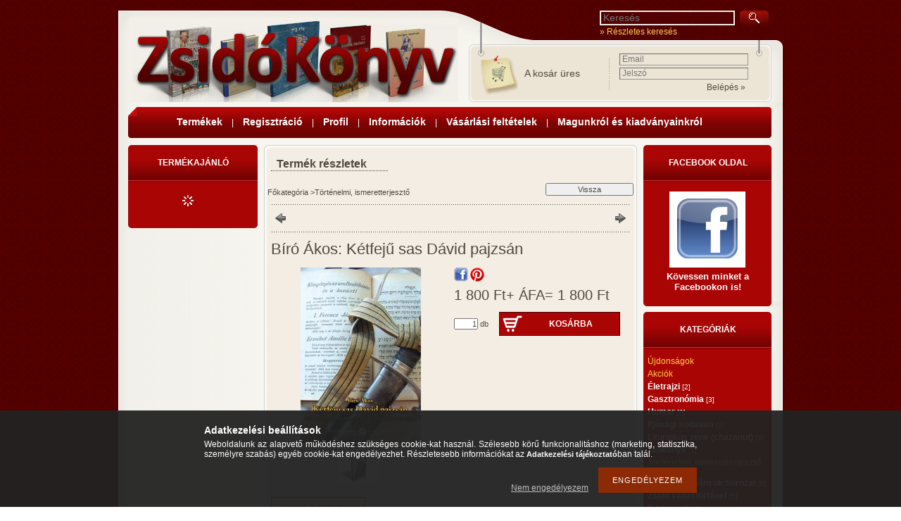

--- FILE ---
content_type: text/html; charset=UTF-8
request_url: http://www.zsidokonyv.hu/spd/GB-MUV-029/Biro-Akos-Ketfeju-sas-David-pajzsan
body_size: 13181
content:
<!DOCTYPE html PUBLIC "-//W3C//DTD XHTML 1.0 Transitional//EN" "http://www.w3.org/TR/xhtml1/DTD/xhtml1-transitional.dtd">
<html xmlns="http://www.w3.org/1999/xhtml" lang="hu" xml:lang="hu" lang="hu" xml:lang="hu">
<head>
<meta http-equiv="Content-Type" content="text/html; charset=utf-8">
<meta http-equiv="Content-Language" content="HU">
<meta http-equiv="Cache-Control" content="no-cache">
<meta name="description" content="Bíró Ákos: Kétfejű sas Dávid pajzsán, Zsidókönyvek webáruház">
<meta name="robots" content="index, follow">
<meta http-equiv="X-UA-Compatible" content="IE=Edge">
<meta property="og:site_name" content="Zsidókönyvek webáruház" />
<meta property="og:title" content="Bíró Ákos: Kétfejű sas Dávid pajzsán - Zsidókönyvek webáruhá">
<meta property="og:description" content="Bíró Ákos: Kétfejű sas Dávid pajzsán, Zsidókönyvek webáruház">
<meta property="og:type" content="product">
<meta property="og:url" content="http://www.zsidokonyv.hu/spd/GB-MUV-029/Biro-Akos-Ketfeju-sas-David-pajzsan">
<meta property="og:image" content="http://www.zsidokonyv.hu/img/85201/GB-MUV-029/GB-MUV-029.jpg">
<meta property="fb:admins" content="668068823318408">

<title>Bíró Ákos: Kétfejű sas Dávid pajzsán - Zsidókönyvek webáruhá</title>


<script type="text/javascript">
var service_type="shop";
var shop_url_main="http://www.zsidokonyv.hu";
var actual_lang="hu";
var money_len="0";
var money_thousend=" ";
var money_dec=",";
var shop_id=85201;
var unas_design_url="http:"+"/"+"/"+"www.zsidokonyv.hu"+"/"+"!common_design"+"/"+"base"+"/"+"000041"+"/";
var unas_design_code='000041';
var unas_base_design_code='1';
var unas_design_ver=0;
var unas_design_subver=0;
var unas_shop_url='http://www.zsidokonyv.hu';
var config_plus=new Array();
config_plus['cart_redirect']=1;
config_plus['money_type']='Ft';
config_plus['money_type_display']='Ft';
var lang_text=new Array();

var UNAS = UNAS || {};
UNAS.shop={"base_url":'http://www.zsidokonyv.hu',"domain":'www.zsidokonyv.hu',"username":'zsidokonyv.unas.hu',"id":85201,"lang":'hu',"currency_type":'Ft',"currency_code":'HUF',"currency_rate":'1',"currency_length":0,"base_currency_length":0,"canonical_url":'http://www.zsidokonyv.hu/spd/GB-MUV-029/Biro-Akos-Ketfeju-sas-David-pajzsan'};
UNAS.design={"code":'000041',"page":'artdet'};
UNAS.api_auth="e903d1b02e9f9f2509ec7ef6c89e2667";
UNAS.customer={"email":'',"id":0,"group_id":0,"without_registration":0};
UNAS.shop["category_id"]="316770";
UNAS.shop["sku"]="GB-MUV-029";
UNAS.shop["product_id"]="102918810";
UNAS.shop["only_private_customer_can_purchase"] = false;
 

UNAS.text = {
    "button_overlay_close": `Bezár`,
    "popup_window": `Felugró ablak`,
    "list": `lista`,
    "updating_in_progress": `frissítés folyamatban`,
    "updated": `frissítve`,
    "is_opened": `megnyitva`,
    "is_closed": `bezárva`,
    "deleted": `törölve`,
    "consent_granted": `hozzájárulás megadva`,
    "consent_rejected": `hozzájárulás elutasítva`,
    "field_is_incorrect": `mező hibás`,
    "error_title": `Hiba!`,
    "product_variants": `termék változatok`,
    "product_added_to_cart": `A termék a kosárba került`,
    "product_added_to_cart_with_qty_problem": `A termékből csak [qty_added_to_cart] [qty_unit] került kosárba`,
    "product_removed_from_cart": `A termék törölve a kosárból`,
    "reg_title_name": `Név`,
    "reg_title_company_name": `Cégnév`,
    "number_of_items_in_cart": `Kosárban lévő tételek száma`,
    "cart_is_empty": `A kosár üres`,
    "cart_updated": `A kosár frissült`,
    "mandatory": `Kötelező!`
};











window.lazySizesConfig=window.lazySizesConfig || {};
window.lazySizesConfig.loadMode=1;
window.lazySizesConfig.loadHidden=false;

window.dataLayer = window.dataLayer || [];
function gtag(){dataLayer.push(arguments)};
gtag('js', new Date());
</script>

<script src="http://www.zsidokonyv.hu/!common_packages/jquery/jquery-1.7.2.js?mod_time=1690980617" type="text/javascript"></script>
<script src="http://www.zsidokonyv.hu/!common_packages/jquery/plugins/shadowbox3/shadowbox.js?mod_time=1690980618" type="text/javascript"></script>
<script src="http://www.zsidokonyv.hu/!common_packages/jquery/plugins/jqzoom/jqzoom.js?mod_time=1690980618" type="text/javascript"></script>
<script src="http://www.zsidokonyv.hu/!common_packages/jquery/plugins/bgiframe/bgiframe.js?mod_time=1690980618" type="text/javascript"></script>
<script src="http://www.zsidokonyv.hu/!common_packages/jquery/plugins/ajaxqueue/ajaxqueue.js?mod_time=1690980618" type="text/javascript"></script>
<script src="http://www.zsidokonyv.hu/!common_packages/jquery/plugins/color/color.js?mod_time=1690980618" type="text/javascript"></script>
<script src="http://www.zsidokonyv.hu/!common_packages/jquery/plugins/autocomplete/autocomplete.js?mod_time=1751445028" type="text/javascript"></script>
<script src="http://www.zsidokonyv.hu/!common_packages/jquery/plugins/cookie/cookie.js?mod_time=1690980618" type="text/javascript"></script>
<script src="http://www.zsidokonyv.hu/!common_packages/jquery/plugins/treeview/treeview.js?mod_time=1690980618" type="text/javascript"></script>
<script src="http://www.zsidokonyv.hu/!common_packages/jquery/plugins/treeview/treeview.edit.js?mod_time=1690980618" type="text/javascript"></script>
<script src="http://www.zsidokonyv.hu/!common_packages/jquery/plugins/treeview/treeview.async.js?mod_time=1690980618" type="text/javascript"></script>
<script src="http://www.zsidokonyv.hu/!common_packages/jquery/plugins/tools/tools-1.2.7.js?mod_time=1690980618" type="text/javascript"></script>
<script src="http://www.zsidokonyv.hu/!common_packages/jquery/plugins/nivoslider/nivoslider.js?mod_time=1690980618" type="text/javascript"></script>
<script src="http://www.zsidokonyv.hu/!common_packages/jquery/own/shop_common/exploded/common.js?mod_time=1769410770" type="text/javascript"></script>
<script src="http://www.zsidokonyv.hu/!common_packages/jquery/own/shop_common/exploded/common_overlay.js?mod_time=1759904162" type="text/javascript"></script>
<script src="http://www.zsidokonyv.hu/!common_packages/jquery/own/shop_common/exploded/common_shop_popup.js?mod_time=1759904162" type="text/javascript"></script>
<script src="http://www.zsidokonyv.hu/!common_packages/jquery/own/shop_common/exploded/common_start_checkout.js?mod_time=1752056245" type="text/javascript"></script>
<script src="http://www.zsidokonyv.hu/!common_packages/jquery/own/shop_common/exploded/design_1500.js?mod_time=1725525526" type="text/javascript"></script>
<script src="http://www.zsidokonyv.hu/!common_packages/jquery/own/shop_common/exploded/function_change_address_on_order_methods.js?mod_time=1752056245" type="text/javascript"></script>
<script src="http://www.zsidokonyv.hu/!common_packages/jquery/own/shop_common/exploded/function_check_password.js?mod_time=1751445028" type="text/javascript"></script>
<script src="http://www.zsidokonyv.hu/!common_packages/jquery/own/shop_common/exploded/function_check_zip.js?mod_time=1767692286" type="text/javascript"></script>
<script src="http://www.zsidokonyv.hu/!common_packages/jquery/own/shop_common/exploded/function_compare.js?mod_time=1751445028" type="text/javascript"></script>
<script src="http://www.zsidokonyv.hu/!common_packages/jquery/own/shop_common/exploded/function_customer_addresses.js?mod_time=1769410770" type="text/javascript"></script>
<script src="http://www.zsidokonyv.hu/!common_packages/jquery/own/shop_common/exploded/function_delivery_point_select.js?mod_time=1751445028" type="text/javascript"></script>
<script src="http://www.zsidokonyv.hu/!common_packages/jquery/own/shop_common/exploded/function_favourites.js?mod_time=1725525526" type="text/javascript"></script>
<script src="http://www.zsidokonyv.hu/!common_packages/jquery/own/shop_common/exploded/function_infinite_scroll.js?mod_time=1759904162" type="text/javascript"></script>
<script src="http://www.zsidokonyv.hu/!common_packages/jquery/own/shop_common/exploded/function_language_and_currency_change.js?mod_time=1751445028" type="text/javascript"></script>
<script src="http://www.zsidokonyv.hu/!common_packages/jquery/own/shop_common/exploded/function_param_filter.js?mod_time=1764233415" type="text/javascript"></script>
<script src="http://www.zsidokonyv.hu/!common_packages/jquery/own/shop_common/exploded/function_postsale.js?mod_time=1751445028" type="text/javascript"></script>
<script src="http://www.zsidokonyv.hu/!common_packages/jquery/own/shop_common/exploded/function_product_print.js?mod_time=1725525526" type="text/javascript"></script>
<script src="http://www.zsidokonyv.hu/!common_packages/jquery/own/shop_common/exploded/function_product_subscription.js?mod_time=1751445028" type="text/javascript"></script>
<script src="http://www.zsidokonyv.hu/!common_packages/jquery/own/shop_common/exploded/function_recommend.js?mod_time=1751445028" type="text/javascript"></script>
<script src="http://www.zsidokonyv.hu/!common_packages/jquery/own/shop_common/exploded/function_saved_cards.js?mod_time=1751445028" type="text/javascript"></script>
<script src="http://www.zsidokonyv.hu/!common_packages/jquery/own/shop_common/exploded/function_saved_filter_delete.js?mod_time=1751445028" type="text/javascript"></script>
<script src="http://www.zsidokonyv.hu/!common_packages/jquery/own/shop_common/exploded/function_search_smart_placeholder.js?mod_time=1751445028" type="text/javascript"></script>
<script src="http://www.zsidokonyv.hu/!common_packages/jquery/own/shop_common/exploded/function_vote.js?mod_time=1725525526" type="text/javascript"></script>
<script src="http://www.zsidokonyv.hu/!common_packages/jquery/own/shop_common/exploded/page_cart.js?mod_time=1767791927" type="text/javascript"></script>
<script src="http://www.zsidokonyv.hu/!common_packages/jquery/own/shop_common/exploded/page_customer_addresses.js?mod_time=1768291153" type="text/javascript"></script>
<script src="http://www.zsidokonyv.hu/!common_packages/jquery/own/shop_common/exploded/page_order_checkout.js?mod_time=1725525526" type="text/javascript"></script>
<script src="http://www.zsidokonyv.hu/!common_packages/jquery/own/shop_common/exploded/page_order_details.js?mod_time=1725525526" type="text/javascript"></script>
<script src="http://www.zsidokonyv.hu/!common_packages/jquery/own/shop_common/exploded/page_order_methods.js?mod_time=1760086916" type="text/javascript"></script>
<script src="http://www.zsidokonyv.hu/!common_packages/jquery/own/shop_common/exploded/page_order_return.js?mod_time=1725525526" type="text/javascript"></script>
<script src="http://www.zsidokonyv.hu/!common_packages/jquery/own/shop_common/exploded/page_order_send.js?mod_time=1725525526" type="text/javascript"></script>
<script src="http://www.zsidokonyv.hu/!common_packages/jquery/own/shop_common/exploded/page_order_subscriptions.js?mod_time=1751445028" type="text/javascript"></script>
<script src="http://www.zsidokonyv.hu/!common_packages/jquery/own/shop_common/exploded/page_order_verification.js?mod_time=1752056245" type="text/javascript"></script>
<script src="http://www.zsidokonyv.hu/!common_packages/jquery/own/shop_common/exploded/page_product_details.js?mod_time=1751445028" type="text/javascript"></script>
<script src="http://www.zsidokonyv.hu/!common_packages/jquery/own/shop_common/exploded/page_product_list.js?mod_time=1725525526" type="text/javascript"></script>
<script src="http://www.zsidokonyv.hu/!common_packages/jquery/own/shop_common/exploded/page_product_reviews.js?mod_time=1751445028" type="text/javascript"></script>
<script src="http://www.zsidokonyv.hu/!common_packages/jquery/own/shop_common/exploded/page_reg.js?mod_time=1759904162" type="text/javascript"></script>
<script src="http://www.zsidokonyv.hu/!common_packages/jquery/plugins/simplyscroll/simplyscroll.js?mod_time=1690980618" type="text/javascript"></script>
<script src="http://www.zsidokonyv.hu/!common_packages/jquery/plugins/jcarousel/jcarousel.js?mod_time=1690980618" type="text/javascript"></script>

<link href="http://www.zsidokonyv.hu/!common_packages/jquery/plugins/autocomplete/autocomplete.css?mod_time=1690980618" rel="stylesheet" type="text/css">
<link href="http://www.zsidokonyv.hu/!common_packages/jquery/plugins/shadowbox3/shadowbox.css?mod_time=1690980618" rel="stylesheet" type="text/css">
<link href="http://www.zsidokonyv.hu/!common_packages/jquery/plugins/jqzoom/css/jqzoom.css?mod_time=1693894693" rel="stylesheet" type="text/css">
<link href="http://www.zsidokonyv.hu/!common_design/base/000001/css/common.css?mod_time=1763385136" rel="stylesheet" type="text/css">
<link href="http://www.zsidokonyv.hu/!common_design/base/000001/css/page.css?mod_time=1751445029" rel="stylesheet" type="text/css">
<link href="http://www.zsidokonyv.hu/!common_design/base/000001/css/page_artdet_2.css?mod_time=1751445029" rel="stylesheet" type="text/css">
<link href="http://www.zsidokonyv.hu/!common_design/base/000001/css/box.css?mod_time=1751445029" rel="stylesheet" type="text/css">
<link href="http://www.zsidokonyv.hu/!common_design/base/000041/css/layout.css?mod_time=1690980619" rel="stylesheet" type="text/css">
<link href="http://www.zsidokonyv.hu/!common_design/base/000001/css/design.css?mod_time=1690980618" rel="stylesheet" type="text/css">
<link href="http://www.zsidokonyv.hu/!common_design/base/000041/css/design_custom.css?mod_time=1690980619" rel="stylesheet" type="text/css">
<link href="http://www.zsidokonyv.hu/!common_design/base/000041/css/custom.css?mod_time=1690980619" rel="stylesheet" type="text/css">

<link href="http://www.zsidokonyv.hu/spd/GB-MUV-029/Biro-Akos-Ketfeju-sas-David-pajzsan" rel="canonical">
    <link id="favicon-32x32" rel="icon" type="image/png" href="http://www.zsidokonyv.hu/!common_design/own/image/favicon_32x32.png" sizes="32x32">
    <link id="favicon-192x192" rel="icon" type="image/png" href="http://www.zsidokonyv.hu/!common_design/own/image/favicon_192x192.png" sizes="192x192">
            <link rel="apple-touch-icon" href="http://www.zsidokonyv.hu/!common_design/own/image/favicon_32x32.png" sizes="32x32">
        <link rel="apple-touch-icon" href="http://www.zsidokonyv.hu/!common_design/own/image/favicon_192x192.png" sizes="192x192">
        <script type="text/javascript">
        var google_consent=1;
    
        gtag('consent', 'default', {
           'ad_storage': 'denied',
           'ad_user_data': 'denied',
           'ad_personalization': 'denied',
           'analytics_storage': 'denied',
           'functionality_storage': 'denied',
           'personalization_storage': 'denied',
           'security_storage': 'granted'
        });

    
        gtag('consent', 'update', {
           'ad_storage': 'denied',
           'ad_user_data': 'denied',
           'ad_personalization': 'denied',
           'analytics_storage': 'denied',
           'functionality_storage': 'denied',
           'personalization_storage': 'denied',
           'security_storage': 'granted'
        });

        </script>
    
</head>

<body id="ud_shop_artdet">
    <div id="fb-root"></div>
    <script>
        window.fbAsyncInit = function() {
            FB.init({
                xfbml            : true,
                version          : 'v22.0'
            });
        };
    </script>
    <script async defer crossorigin="anonymous" src="https://connect.facebook.net/hu_HU/sdk.js"></script>
    <div id="image_to_cart" style="display:none; position:absolute; z-index:100000;"></div>
<div class="overlay_common overlay_warning" id="overlay_cart_add"></div>
<script type="text/javascript">$(document).ready(function(){ overlay_init("cart_add",{"onBeforeLoad":false}); });</script>
<div id="overlay_login_outer"></div>	
	<script type="text/javascript">
	$(document).ready(function(){
	    var login_redir_init="";

		$("#overlay_login_outer").overlay({
			onBeforeLoad: function() {
                var login_redir_temp=login_redir_init;
                if (login_redir_act!="") {
                    login_redir_temp=login_redir_act;
                    login_redir_act="";
                }

									$.ajax({
						type: "GET",
						async: true,
						url: "http://www.zsidokonyv.hu/shop_ajax/ajax_popup_login.php",
						data: {
							shop_id:"85201",
							lang_master:"hu",
                            login_redir:login_redir_temp,
							explicit:"ok",
							get_ajax:"1"
						},
						success: function(data){
							$("#overlay_login_outer").html(data);
							if (unas_design_ver >= 5) $("#overlay_login_outer").modal('show');
							$('#overlay_login1 input[name=shop_pass_login]').keypress(function(e) {
								var code = e.keyCode ? e.keyCode : e.which;
								if(code.toString() == 13) {		
									document.form_login_overlay.submit();		
								}	
							});	
						}
					});
								},
			top: 200,
			mask: {
	color: "#000000",
	loadSpeed: 200,
	maskId: "exposeMaskOverlay",
	opacity: 0.7
},
			closeOnClick: (config_plus['overlay_close_on_click_forced'] === 1),
			onClose: function(event, overlayIndex) {
				$("#login_redir").val("");
			},
			load: false
		});
		
			});
	function overlay_login() {
		$(document).ready(function(){
			$("#overlay_login_outer").overlay().load();
		});
	}
	function overlay_login_remind() {
        if (unas_design_ver >= 5) {
            $("#overlay_remind").overlay().load();
        } else {
            $(document).ready(function () {
                $("#overlay_login_outer").overlay().close();
                setTimeout('$("#overlay_remind").overlay().load();', 250);
            });
        }
	}

    var login_redir_act="";
    function overlay_login_redir(redir) {
        login_redir_act=redir;
        $("#overlay_login_outer").overlay().load();
    }
	</script>  
	<div class="overlay_common overlay_info" id="overlay_remind"></div>
<script type="text/javascript">$(document).ready(function(){ overlay_init("remind",[]); });</script>

	<script type="text/javascript">
    	function overlay_login_error_remind() {
		$(document).ready(function(){
			load_login=0;
			$("#overlay_error").overlay().close();
			setTimeout('$("#overlay_remind").overlay().load();', 250);	
		});
	}
	</script>  
	<div class="overlay_common overlay_info" id="overlay_newsletter"></div>
<script type="text/javascript">$(document).ready(function(){ overlay_init("newsletter",[]); });</script>

<script type="text/javascript">
function overlay_newsletter() {
    $(document).ready(function(){
        $("#overlay_newsletter").overlay().load();
    });
}
</script>
<div class="overlay_common overlay_error" id="overlay_script"></div>
<script type="text/javascript">$(document).ready(function(){ overlay_init("script",[]); });</script>
    <script>
    $(document).ready(function() {
        $.ajax({
            type: "GET",
            url: "http://www.zsidokonyv.hu/shop_ajax/ajax_stat.php",
            data: {master_shop_id:"85201",get_ajax:"1"}
        });
    });
    </script>
    

<div id='banner_popup_content'></div>

<div id="container">
	
	<div id="header">
    	<div id="header_top"><!-- --></div>
        	
    	<div id="header_container">
        	<div id="header_container_left">
            	<div id='head_content'><!-- UnasElement {type:slide} -->
<div id="head_slide" class="nivoSlider" style="width:468px; height:120px;">
	<a id="head_slide_0" href="http://www.zsidokonyv.hu/"><img src="http://www.zsidokonyv.hu/shop_pic.php?time=1476184197&width=468&height=120&design_element=head_slide_0.jpg" width="468" height="120" border="0" title="főoldal" alt="főoldal" style="width:468px; height:120px;" /></a>
	<a id="head_slide_1" href="http://www.zsidokonyv.hu/"><img src="http://www.zsidokonyv.hu/shop_pic.php?time=1476184214&width=468&height=120&design_element=head_slide_1.jpg" width="468" height="120" border="0" title="" alt="" style="width:468px; height:120px;" /></a>
	<a id="head_slide_2" href="http://www.zsidokonyv.hu/"><img src="http://www.zsidokonyv.hu/shop_pic.php?time=1476184224&width=468&height=120&design_element=head_slide_2.jpg" width="468" height="120" border="0" title="" alt="" style="width:468px; height:120px;" /></a>
</div>
<script type="text/javascript">
$(document).ready(function(){
    var head_slide_num=Math.floor(Math.random()*3);
	$("#head_slide").nivoSlider({
		effect:"random",
		animSpeed:500,
		pauseTime:4000,
		captionOpacity: 0.6,
		directionNavHide:false,
		pauseOnHover:true,
		startSlide:head_slide_num
	});
});
</script></div>
            </div>
            <div id="header_container_right">
            	<div id="header_container_right_top">
                	<div id="header_search_outer">
                		<div id="adv_search"><a href="http://www.zsidokonyv.hu/shop_searchcomplex.php"><strong>&raquo; Részletes keresés</strong></a></div>
                    	<div id='box_search_content' class='box_content'>
    <form name="form_include_search" id="form_include_search" action="http://www.zsidokonyv.hu/shop_search.php" method="get">
        <div class='box_search_field'><label><span class="text_small">Kifejezés:</span></label><span class="text_input"><input name="q" id="box_search_input" type="text" maxlength="255" class="text_small js-search-input" value="" placeholder="Keresés" /></span></div>
        <div class='box_search_button'><span class="text_button"><input type="submit" value="Keres" class="text_small" /></span></div>
    </form>
</div>        
                    </div>
                </div>
                <div id="header_container_right_bottom">
                	<div id="header_container_right_bottom_left">
                        <div id="header_cart">
                            <div id="shop_cart"></div>
                            <div id='box_cart_content' class='box_content'>

    

    

    
        <div class='box_cart_item'>
            <a href='http://www.zsidokonyv.hu/shop_cart.php' class='text_small'>
                <span class='text_small'>
                    

                    

                    
                        <span class='box_cart_empty'>A kosár üres</span>
                        
                    
                </span>
            </a>
        </div>
    

    

    

    

    

    

    
        <script type="text/javascript">
            $("#header_cart").click(function() {
                document.location.href="http://www.zsidokonyv.hu/shop_cart.php";
            });
        </script>
    

</div>
                            <div class="clear_fix"></div>
                        </div>                                                         
                    </div>
                    <div id="header_container_right_bottom_right">
                        <div id="header_login_content">  
                            <div id='box_login_content' class='box_content'>
    
        

        
        

        
            
                <form name="form_login" action="http://www.zsidokonyv.hu/shop_logincheck.php" method="post"><input name="file_back" type="hidden" value="/spd/GB-MUV-029/Biro-Akos-Ketfeju-sas-David-pajzsan"><input type="hidden" name="login_redir" value="" id="login_redir">
                <div class='box_login_field' id='box_login_email'><label><span class="text_small">Email:</span></label><span class="text_input"><input name="shop_user_login" id="shop_user_login" type="text" maxlength="100" class="text_small" placeholder="Email" /></span></div>
                <div class='box_login_field' id='box_login_pass'><label><span class="text_small">Jelszó:</span></label><span class="text_input"><input name="shop_pass_login" id="shop_pass_login" type="password" maxlength="100" class="text_small" placeholder="Jelszó" /></span></div>
                
                <div class='box_login_button'><span class='text_button'><input name="Submit" type="submit" value="Belépés &raquo;" class="text_small" /></span></div>
                
                
                </form>
            

            
        

    
</div>                            
                        </div>                                         
                    </div>
                </div>
            </div>
            <div class="clear_fix"></div>
        </div>	
        
         
               
        <div id="header_bottom">
            <div id="hor_menu"><span class="menu_item_1"><span class="menu_item_inner"><a href="http://www.zsidokonyv.hu/sct/0/"><strong>Termékek</strong></a></span></span><span class="menu_div"><span class="menu_div_inner"> | </span></span><span class="menu_item_2"><span class="menu_item_inner"><a href="http://www.zsidokonyv.hu/shop_reg.php"><strong>Regisztráció</strong></a></span></span><span class="menu_div"><span class="menu_div_inner"> | </span></span><span class="menu_item_3"><span class="menu_item_inner"><a href="http://www.zsidokonyv.hu/shop_order_track.php"><strong>Profil</strong></a></span></span><span class="menu_div"><span class="menu_div_inner"> | </span></span><span class="menu_item_4"><span class="menu_item_inner"><a href="http://www.zsidokonyv.hu/shop_contact.php"><strong>Információk</strong></a></span></span><span class="menu_div"><span class="menu_div_inner"> | </span></span><span class="menu_item_5"><span class="menu_item_inner"><a href="http://www.zsidokonyv.hu/shop_help.php"><strong>Vásárlási feltételek</strong></a></span></span><span class="menu_div"><span class="menu_div_inner"> | </span></span><span class="menu_item_6"><span class="menu_item_inner"><a href="http://www.zsidokonyv.hu/spg/151160/Magunkrol-es-kiadvanyainkrol" target="_top"><strong>Magunkról és kiadványainkról</strong></a></span></span></div>
        </div>
        

    </div>
    
    <div id="content">
    	<div id="content_top"><!-- --></div>
        <div id="content_container_outer"><div id="content_container"><div id="content_container_inner">    	
            <div id="left">
            	
                   
                 
                   
            
                <div id="box_left">
                    <div id='box_container_shop_art' class='box_container_1'>
                    <div class="box_left_top"><!-- --></div>
                    <div class="box_left_title"><h3>Termékajánló</h3></div>
                    <div class="box_left_container"><div id='box_art_content' class='box_content box_art_content'><div class='box_content_ajax' data-min-length='5'></div><script type="text/javascript">
	$.ajax({
		type: "GET",
		async: true,
		url: "http://www.zsidokonyv.hu/shop_ajax/ajax_box_art.php",
		data: {
			box_id:"",
			cat_endid:"316770",
			get_ajax:1,
			shop_id:"85201",
			lang_master:"hu"
		},
		success: function(result){
			$("#box_art_content").html(result);
		}
	});
</script>
</div></div>
                    <div class="box_left_bottom"><!-- --></div>	
                    </div>

                </div>
            </div>

            <div id="center">
                <div id="body">
                    <div id="body_top"><!-- --></div>	
                    <div id="body_title">
    <div id='title_content'>
    <h2>
        Termék részletek
    </h2>
    </div>
</div>	
                    <div id="body_container"><div id='page_content_outer'>
















<script type="text/javascript">
	$(document).ready(function(){
	  $("a.page_artdet_tab").click(function () {
		  var prev_act = $(".page_artdet_tab_active .text_color_fault").html();
		  
	  	  $(".page_artdet_ie_px").remove();
		  $(".page_artdet_tab_active").children(".text_color_white").html(prev_act);
		  $(".page_artdet_tab_active").addClass("bg_color_dark1");
		  $(".page_artdet_tab_active").css("border-bottom-color",$(".page_artdet_tab_content.border_1").css("border-left-color"));
		  $(".page_artdet_tab_active").removeClass("bg_color_light2");
		  $(".page_artdet_tab_active").removeClass("page_artdet_tab_active");
		  
		  var a_text = $(this).children(".text_color_white").html();
		  $(this).children(".text_color_white").empty();
		  $(this).children(".text_color_white").append('<div class="page_artdet_ie_px"></div>');
		  $(".page_artdet_ie_px").css("background-color",$(".border_1").css("border-left-color"));
		  $(this).children(".text_color_white").append('<span class="text_color_fault">'+a_text+'</span>');
		  
		  $(this).removeClass("bg_color_dark1");
		  $(this).addClass("bg_color_light2");
		  $(this).addClass("page_artdet_tab_active");
		  $(this).css("border-bottom-color",$(".page_artdet_tab_content.bg_color_light2").css("background-color"));
		  $(".page_artdet_tab_content").slideUp(0);
		  var content_show = $(this).attr("rel");
		  $("#"+content_show).slideDown(0);
	  });
	});
	
	function ardet_stock_tooltip(div) {
        if($(".page_artdet_status_new").length > 0 && $(".page_artdet_price_save").length > 0){
            var tooltip_h =  $('#page_ardet_stock_tooltip').height(); if(tooltip_h>90) tooltip_h=90;
            tooltip_h += 12;

            var tooltip_w = $('#page_ardet_stock_tooltip').width(); if(tooltip_w>72)tooltip_w = 72;

            tooltip_w += 88;

            $('#page_ardet_stock_tooltip').css("top","-"+tooltip_h+"px");
            $('#page_ardet_stock_tooltip').css("left", tooltip_w + "px");
            $('.'+div).hover(function () { $('#page_ardet_stock_tooltip').show(); }, function () { $('#page_ardet_stock_tooltip').hide(); });
        }else if($(".page_artdet_status_new").length > 0){
            var tooltip_h =  $('#page_ardet_stock_tooltip').height(); if(tooltip_h>90) tooltip_h=90;
            tooltip_h += 12;

            var tooltip_w = $('#page_ardet_stock_tooltip').width(); if(tooltip_w>72)tooltip_w = 72;
            tooltip_w += 33;

            $('#page_ardet_stock_tooltip').css("top","-"+tooltip_h+"px");
            $('#page_ardet_stock_tooltip').css("left", tooltip_w + "px");
            $('.'+div).hover(function () { $('#page_ardet_stock_tooltip').show(); }, function () { $('#page_ardet_stock_tooltip').hide(); });
        }else{
            var tooltip_h =  $('#page_ardet_stock_tooltip').height(); if(tooltip_h>90) tooltip_h=90;
            tooltip_h += 12;

            var tooltip_w = $('#page_ardet_stock_tooltip').width(); if(tooltip_w>72)tooltip_w = 72;
            tooltip_w-=22;

            $('#page_ardet_stock_tooltip').css("top","-"+tooltip_h+"px");
            $('#page_ardet_stock_tooltip').css("left", tooltip_w + "px");
            $('.'+div).hover(function () { $('#page_ardet_stock_tooltip').show(); }, function () { $('#page_ardet_stock_tooltip').hide(); });
        }
	}	
</script>

<div id='page_artdet_content' class='page_content artdet--type-2'>
	
    <script language="javascript" type="text/javascript">
<!--
var lang_text_warning=`Figyelem!`
var lang_text_required_fields_missing=`Kérjük töltse ki a kötelező mezők mindegyikét!`
function formsubmit_artdet() {
   cart_add("GB__unas__MUV__unas__029","",null,1)
}
$(document).ready(function(){
	select_base_price("GB__unas__MUV__unas__029",1);
	
	
});
// -->
</script>

	

	<div class='page_artdet_head'>
        <div class='page_artdet_dispcat'><span class="text_small"><a href="http://www.zsidokonyv.hu/sct/0/" class="text_small breadcrumb_item breadcrumb_main">Főkategória</a><span class='breadcrumb_sep'> &gt;</span><a href="http://www.zsidokonyv.hu/spl/316770/Tortenelmi-ismeretterjeszto" class="text_small breadcrumb_item">Történelmi, ismeretterjesztő</a></span></div>
        <div class='page_artdet_buttonback'><span class="text_button"><input name="button" type="button" class="text_small" value="Vissza" onclick="location.href='http://www.zsidokonyv.hu/sct/316770/Tortenelmi-ismeretterjeszto'" /></span></div>
        <div class='clear_fix'></div>
    </div>
    <div class='page_hr'><hr/></div> 
    
	
        <div class='page_artdet_prev'>
            <div class='page_artdet_prev_left'><a href="javascript:product_det_prevnext('http://www.zsidokonyv.hu/spd/GB-MUV-029/Biro-Akos-Ketfeju-sas-David-pajzsan','?cat=316770&sku=GB-MUV-029&action=prev_js')" class="text_normal page_artdet_prev_icon" rel="nofollow"><strong>&nbsp;</strong></a></div>
            <div class='page_artdet_prev_right'><a href="javascript:product_det_prevnext('http://www.zsidokonyv.hu/spd/GB-MUV-029/Biro-Akos-Ketfeju-sas-David-pajzsan','?cat=316770&sku=GB-MUV-029&action=next_js')" class="text_normal page_artdet_next_icon" rel="nofollow"><strong>&nbsp;</strong></a></div>
    
            <div class='clear_fix'></div>
        </div>
        <div class='page_hr'><hr/></div> 
    
        
	
    
    	<div class='page_artdet_content_inner'>
            <div class='page_artdet_name_2'><h1 class="text_biggest">Bíró Ákos: Kétfejű sas Dávid pajzsán
</h1></div>
            <div class='page_artdet_content_inner_left'>
                <table cellpadding="0" cellspacing="0" border="0" class="page_artdet_pic_2">
                
                	<div id="page_artdet_prod_properties">
                         
                        
                         
                        
                        
                        
                        
                        
                        
                        
                                                                                      
                        <div class='clear_fix'></div>                   
                    </div>                
                
                    <tr>
                    	<td class='page_artdet_frame_content_2'><div style='margin:0 auto;width:171px;height=250px;'><span class="text_normal"><a href="http://www.zsidokonyv.hu/img/85201/GB-MUV-029/GB-MUV-029.jpg?time=1659083968" class="text_normal zoom" target="_blank" rel="shadowbox[artpic];width=685;height=1000;options={counterType:'skip',continuous:false,animSequence:'sync'}" title="Bíró Ákos: Kétfejű sas Dávid pajzsán"><img id="main_image" src="http://www.zsidokonyv.hu/img/85201/GB-MUV-029/230x250/GB-MUV-029.jpg?time=1659083968" alt="Bíró Ákos: Kétfejű sas Dávid pajzsán" title="Bíró Ákos: Kétfejű sas Dávid pajzsán"  /></a></span></div></td>
                    </tr>
                    
					
                    <script type="text/javascript"> 
						$(document).ready(function() { 
							if(parseInt('1')>4) {
								$(".page_artdet_altpic_sl_2").show(); 
								$('.page_artdet_altpic_sl_2 ul').jcarousel();
							} else {
								$("#page_artdet_altpic").attr("class","page_artdet_altpic_si_2");
								var new_alpic='<table class="page_artdet_altpic_si_table_2" cellpadding="0" cellspacing="0" border="0"><tr><td width="50%"></td>';
								$("#page_artdet_altpic li").each(function() { new_alpic+='<td>'+$(this).html()+'</td><td width="5"><img src="http://www.zsidokonyv.hu/main_pic/space.gif" width="5" /></td>'; });
								new_alpic+='<td width="50%"></td></tr></table>';
								$("#page_artdet_altpic").html(new_alpic);
							}
						}); 						
                    </script>                    
					<tr>
                    	<td>
                        	<div id="page_artdet_altpic" class="page_artdet_altpic_sl_2">
                                <ul>
                                    
                                        <li><table cellpadding="0" cellspacing="0" border="0"><tr><td><span class="text_normal"><a href="http://www.zsidokonyv.hu/img/85201/GB-MUV-029_altpic_1/GB-MUV-029.jpg?time=1659083968" class="text_normal" target="_blank" rel="shadowbox[artpic];width=;height=;options={counterType:'skip',continuous:false,animSequence:'sync'}" title="Bíró Ákos: Kétfejű sas Dávid pajzsán"><img src="http://www.zsidokonyv.hu/img/85201/GB-MUV-029_altpic_1/60x60/GB-MUV-029.jpg?time=1659083968"   alt="" title="" /></a></span></tr></td></table></li>
                                    
                                    
                                    
                                    
                                    
                                    
                                    
                                    
                                    
                                </ul>   
                        	</div>
                        </td>
                    </tr>
                                        
                </table>
                
                               
            </div>
            
            <div class='page_artdet_content_inner_right'>
            
            	<div id='page_artdet_content_inner_right_top'>
                    <form name="form_temp_artdet">

                    
                        
                            <div id="page_artdet_social_icon">
								<div class='page_artdet_social_icon_div' id='page_artdet_social_icon_facebook' onclick='window.open("http://www.facebook.com/sharer.php?u=http%3A%2F%2Fwww.zsidokonyv.hu%2Fspd%2FGB-MUV-029%2FBiro-Akos-Ketfeju-sas-David-pajzsan")' title='Facebook'></div><div class='page_artdet_social_icon_div' id='page_artdet_social_icon_pinterest' onclick='window.open("http://www.pinterest.com/pin/create/button/?url=http%3A%2F%2Fwww.zsidokonyv.hu%2Fspd%2FGB-MUV-029%2FBiro-Akos-Ketfeju-sas-David-pajzsan&media=http%3A%2F%2Fwww.zsidokonyv.hu%2Fimg%2F85201%2FGB-MUV-029%2FGB-MUV-029.jpg&description=B%C3%ADr%C3%B3+%C3%81kos%3A+K%C3%A9tfej%C5%B1+sas+D%C3%A1vid+pajzs%C3%A1n")' title='Pinterest'></div><div style='width:5px; height:20px;' class='page_artdet_social_icon_div page_artdet_social_icon_space'><!-- --></div><div style='width:95px;' class='page_artdet_social_icon_div' id='page_artdet_social_icon_like'><div class="fb-like" data-href="http://www.zsidokonyv.hu/spd/GB-MUV-029/Biro-Akos-Ketfeju-sas-David-pajzsan" data-width="95" data-layout="button_count" data-action="like" data-size="small" data-share="false" data-lazy="true"></div><style type="text/css">.fb-like.fb_iframe_widget > span { height: 21px !important; }</style></div><div class="clear_fix"></div></div> 
                        
                    
                        
                        <div id="page_artdet_price" class="text_normal">

                            
                                <div class="page_artdet_price_net  page_artdet_price_bigger">
                                    
                                    <span id='price_net_netto_GB__unas__MUV__unas__029' class='price_net_netto_GB__unas__MUV__unas__029'>1 800</span> Ft+ ÁFA= <span id='price_net_brutto_GB__unas__MUV__unas__029' class='price_net_brutto_GB__unas__MUV__unas__029'>1 800</span> Ft
                                </div>
                            
                    
                            
                            
                            

							

							

							
                            
                            
                        </div>
                        

						
                        
                        
                        
                        

                        
        
                        
                        <input type="hidden" name="egyeb_nev1" id="temp_egyeb_nev1" value="" /><input type="hidden" name="egyeb_list1" id="temp_egyeb_list1" value="" /><input type="hidden" name="egyeb_nev2" id="temp_egyeb_nev2" value="" /><input type="hidden" name="egyeb_list2" id="temp_egyeb_list2" value="" /><input type="hidden" name="egyeb_nev3" id="temp_egyeb_nev3" value="" /><input type="hidden" name="egyeb_list3" id="temp_egyeb_list3" value="" />
                        <div class='clear_fix'></div>

                        
                            
                        
                        <div id="page_artdet_cart">
                            
                                <table border="0" cellspacing="0" cellpadding="0" class="page_artdet_cart_table"><tr>
                                <td class="text_normal" id="page_artdet_cart_input"><span class="text_input"><input name="db" id="db_GB__unas__MUV__unas__029" type="text" value="1" maxlength="7" class="text_normal page_qty_input"  data-min="1" data-max="999999" data-step="1"/></span> <span class="cart_input_unit">db</span></td>
                                <td class="text_normal" id="page_artdet_cart_image"><a href="javascript:cart_add('GB__unas__MUV__unas__029','',null,1);"  class="text_normal" title="Kosárba" id="page_artdet_addtocart"><img src="http://www.zsidokonyv.hu/!common_design/base/000041/image/_kiskosar_.gif" alt="Kosárba" title="Kosárba" /></a></td>
                                <td class="text_normal" id="page_artdet_cart_text">
	                                <span id="page_artdet_cart_text_left"></span>
                                    <span id="page_artdet_cart_text_center"><a href="javascript:cart_add('GB__unas__MUV__unas__029','',null,1);"  class="text_small">Kosárba</a> </span>
                                    <span id="page_artdet_cart_text_right"></span>
                                </td>
                                </tr></table>
                            
                            
                                                                                    
                        </div>
                                                                          
                        
                        
                        
                    </form>

                </div>   
                
                
                                      
            </div>

            
            <div class='clear_fix' style="height:0;"></div>
            
            
            

            

            <script type="text/javascript">
                var open_cetelem=false;
                $("#page_artdet_credit_head").click(function() {
                    if(!open_cetelem) {
                        $("#page_artdet_credit").slideDown( "100", function() {});
                        open_cetelem = true;
                    } else {
                        $("#page_artdet_credit").slideUp( "100", function() {});
                        open_cetelem = false;
                    }
                });

                var open_cofidis=false;
                $("#page_artdet_cofidis_credit_head").click(function() {
                    if(!open_cofidis) {
                        $("#page_artdet_cofidis_credit").slideDown( "100", function() {});
                        open_cofidis = true;
                    } else {
                        $("#page_artdet_cofidis_credit").slideUp( "100", function() {});
                        open_cofidis = false;
                    }
                });
            </script>
            
            
            

            

            
            
            

            

            <!--page_artdet_tab begin-->
            <div id="page_artdet_tabbed_box" class="page_artdet_tabbed_box"> 
                <div class="page_artdet_tabbed_area">
                    <div class="page_artdet_tabs">
                    	 
                        
                        
                        
                        
                        <a href="#page_artdet_tabs" id="page_artdet_tab_3b" title="Hasonló termékek" rel="page_artdet_tab_content_3b" class="page_artdet_tab bg_color_dark1 text_small border_1"><span class="text_color_white">Hasonló termékek</span></a>
                        
                        
                        

                        

                        <div class='clear_fix'></div>
                    </div>
                    
                    <script type="text/javascript">
						var slideDown = "";
						var i = "";
						if ($(".page_artdet_tab_active").length==0) {
							$(".page_artdet_tab").each(function(){
								i=$(this).attr("id");
								i=i.replace("page_artdet_tab_","");
								if (slideDown=="") {									
									var a_text = $('#page_artdet_tab_'+i+' .text_color_white').html();
		  							$('#page_artdet_tab_'+i+' .text_color_white').empty();
									$('#page_artdet_tab_'+i+' .text_color_white').append('<div class="page_artdet_ie_px"></div>');
		  							$('#page_artdet_tab_'+i+' .text_color_white').append('<span class="text_color_fault">'+a_text+'</span>');
									$('#page_artdet_tab_'+i).removeClass("bg_color_dark1");
									$('#page_artdet_tab_'+i).addClass("page_artdet_tab_active");
									$('#page_artdet_tab_'+i).addClass("bg_color_light2"); 
									slideDown = "#page_artdet_tab_content_"+i;
								}
							});
						}
						$(document).ready(function(){
							$(".page_artdet_tab_active").css("border-bottom-color",$(".page_artdet_tab_content.bg_color_light2").css("background-color"));
							$(".page_artdet_ie_px").css("background-color",$(".page_artdet_tab_content.border_1").css("border-left-color"));
						});
                    </script>
                    
        			                                         

                    

                    
                    
                    
                    
                    
                    <div id="page_artdet_tab_content_3b" class="page_artdet_tab_content bg_color_light2 border_1">
                        <ul>
                            <li>
                                
                                    <div class='page_artdet_attach_element border_1'>
                                    	<div class='page_artdet_attach_name_2 bg_color_light3'>
                                        	<div class="page_artdet_attach_name_table_outer">
                                                <table border="0" cellspacing="0" cellpadding="0" ><tr><td>
                                                    <a href="http://www.zsidokonyv.hu/spd/GB-MUV-034/K-Volk-Gyorgy-Pirkadat" class='text_normal'>K. Volk György: Pirkadat</a><br/>
                                                </td></tr></table> 
                                            </div>  
                                        </div>
                                        <div class='page_artdet_attach_pic_2'>
                                        	<div class="page_artdet_attach_pic_table_outer">
                                                <table border="0" cellspacing="0" cellpadding="0" ><tr><td>
                                                    <a href="http://www.zsidokonyv.hu/spd/GB-MUV-034/K-Volk-Gyorgy-Pirkadat" class="text_normal product_link_normal page_PopupTrigger" data-sku="GB-MUV-034" title="K. Volk György: Pirkadat"><img src="http://www.zsidokonyv.hu/img/85201/GB-MUV-034/147x147/GB-MUV-034.jpg?time=1659085409" alt="K. Volk György: Pirkadat" title="K. Volk György: Pirkadat"  /></a>
                                                </td></tr></table> 
                                            </div>
                                        </div>
                                        <div class='page_artdet_attach_text_2 bg_color_light3'>
                                            
                                            <div class='page_artdet_attach_price_2'><table cellpadding="0" cellspacing="0" border="0"><tr><td><span class='text_small'><span class='text_color_fault'>
                                                800 Ft+ ÁFA= 800 Ft
                                            </span></span></td></tr></table></div>
                                            
                                        </div>
                                    </div>            	
                                
                                    <div class='page_artdet_attach_element border_1'>
                                    	<div class='page_artdet_attach_name_2 bg_color_light3'>
                                        	<div class="page_artdet_attach_name_table_outer">
                                                <table border="0" cellspacing="0" cellpadding="0" ><tr><td>
                                                    <a href="http://www.zsidokonyv.hu/spd/GB-MUV-005/Deutsch-Gabor-viragzik-mint-a-palma" class='text_normal'>Deutsch Gábor: &quot;...virágzik, mint a pálma...&quot;</a><br/>
                                                </td></tr></table> 
                                            </div>  
                                        </div>
                                        <div class='page_artdet_attach_pic_2'>
                                        	<div class="page_artdet_attach_pic_table_outer">
                                                <table border="0" cellspacing="0" cellpadding="0" ><tr><td>
                                                    <a href="http://www.zsidokonyv.hu/spd/GB-MUV-005/Deutsch-Gabor-viragzik-mint-a-palma" class="text_normal product_link_normal page_PopupTrigger" data-sku="GB-MUV-005" title="Deutsch Gábor: &quot;...virágzik, mint a pálma...&quot;"><img src="http://www.zsidokonyv.hu/img/85201/GB-MUV-005/147x147/GB-MUV-005.jpg?time=1659012754" alt="Deutsch Gábor: &quot;...virágzik, mint a pálma...&quot;" title="Deutsch Gábor: &quot;...virágzik, mint a pálma...&quot;"  /></a>
                                                </td></tr></table> 
                                            </div>
                                        </div>
                                        <div class='page_artdet_attach_text_2 bg_color_light3'>
                                            
                                            <div class='page_artdet_attach_price_2'><table cellpadding="0" cellspacing="0" border="0"><tr><td><span class='text_small'><span class='text_color_fault'>
                                                2 600 Ft+ ÁFA= 2 600 Ft
                                            </span></span></td></tr></table></div>
                                            
                                        </div>
                                    </div>            	
                                
                                    <div class='page_artdet_attach_element border_1'>
                                    	<div class='page_artdet_attach_name_2 bg_color_light3'>
                                        	<div class="page_artdet_attach_name_table_outer">
                                                <table border="0" cellspacing="0" cellpadding="0" ><tr><td>
                                                    <a href="http://www.zsidokonyv.hu/spd/GB-MUV-001/Dr-Schoner-Alfred-Egszinkek" class='text_normal'>Dr. Schőner Alfréd: Égszínkék </a><br/>
                                                </td></tr></table> 
                                            </div>  
                                        </div>
                                        <div class='page_artdet_attach_pic_2'>
                                        	<div class="page_artdet_attach_pic_table_outer">
                                                <table border="0" cellspacing="0" cellpadding="0" ><tr><td>
                                                    <a href="http://www.zsidokonyv.hu/spd/GB-MUV-001/Dr-Schoner-Alfred-Egszinkek" class="text_normal product_link_normal page_PopupTrigger" data-sku="GB-MUV-001" title="Dr. Schőner Alfréd: Égszínkék "><img src="http://www.zsidokonyv.hu/img/85201/GB-MUV-001/147x147/GB-MUV-001.jpg?time=1659086209" alt="Dr. Schőner Alfréd: Égszínkék " title="Dr. Schőner Alfréd: Égszínkék "  /></a>
                                                </td></tr></table> 
                                            </div>
                                        </div>
                                        <div class='page_artdet_attach_text_2 bg_color_light3'>
                                            
                                            <div class='page_artdet_attach_price_2'><table cellpadding="0" cellspacing="0" border="0"><tr><td><span class='text_small'><span class='text_color_fault'>
                                                1 400 Ft+ ÁFA= 1 400 Ft
                                            </span></span></td></tr></table></div>
                                            
                                        </div>
                                    </div>            	
                                
                                <div class='clear_fix'></div>
                            </li>
                        </ul>
                    </div>
                    
                    
                    
                    
                    

                    

                </div>
            </div>
            <script type="text/javascript">if(slideDown!="") $(slideDown).slideDown(0);</script> 
            <!--page_artdet_tab end-->

            
            
        </div>
        
    
       
       

</div><!--page_artdet_content--></div></div>
                    <div id="body_bottom"><!-- --></div>	
                </div>    
            </div>
            
            <div id="right">
                <div id="box_right">
                    <div id='box_container_home_banner3_1' class='box_container_2'>
                    <div class="box_right_top"><!-- --></div>
                    <div class="box_right_title"><h3>Facebook oldal</h3></div>
                    <div class="box_right_container"><div id='box_banner_39973' class='box_content'><div class='box_txt text_normal'><p><a href="https://www.facebook.com/zsidokonyv" target="_blank" rel="noopener"><img src="http://www.zsidokonyv.hu/shop_ordered/85201/pic/Facebook_logo.png" style="display: block; margin-left: auto; margin-right: auto;" width="108" height="108" /></a></p>
<p style="text-align: center;"><a href="https://www.facebook.com/zsidokonyv" target="_blank" rel="noopener"><span style="font-size: 10pt;"><strong><span style="color: #ffffff;">Kövessen minket a Facebookon is!</span></strong></span></a></p></div></div></div>
                    <div class="box_right_bottom"><!-- --></div>	
                    </div><div id='box_container_shop_cat' class='box_container_3'>
                    <div class="box_right_top"><!-- --></div>
                    <div class="box_right_title"><h3>Kategóriák</h3></div>
                    <div class="box_right_container"><div id='box_cat_content' class='box_content box_cat_type_ajax'><ul id='box_cat_main'><li id='box_cat_spec_new'><span class='box_cat_spec'><a href='http://www.zsidokonyv.hu/shop_artspec.php?artspec=2' class='text_small'><span class='text_color_fault'>Újdonságok</span></a></span></li><li id='box_cat_spec_akcio'><span class='box_cat_spec'><a href='http://www.zsidokonyv.hu/shop_artspec.php?artspec=1' class='text_small'><span class='text_color_fault'>Akciók</span></a></span></li><li id='box_cat_1_727789' class=''><span class='text_small box_cat_style0 box_cat_level0 text_style_strong'><a href='http://www.zsidokonyv.hu/spl/727789/Eletrajzi' class='text_small text_style_strong box_cat_click_level0' >Életrajzi <span class='box_cat_num'>[2]</span></a></span></li><li id='box_cat_1_768517' class=''><span class='text_small box_cat_style0 box_cat_level0 text_style_strong'><a href='http://www.zsidokonyv.hu/spl/768517/Gasztronomia' class='text_small text_style_strong box_cat_click_level0' >Gasztronómia <span class='box_cat_num'>[3]</span></a></span></li><li id='box_cat_1_961015' class=''><span class='text_small box_cat_style0 box_cat_level0 text_style_strong'><a href='http://www.zsidokonyv.hu/spl/961015/Humor' class='text_small text_style_strong box_cat_click_level0' >Humor <span class='box_cat_num'>[0]</span></a></span></li><li id='box_cat_1_523607' class=''><span class='text_small box_cat_style0 box_cat_level0 text_style_strong'><a href='http://www.zsidokonyv.hu/spl/523607/Ifjusagi-irodalom' class='text_small text_style_strong box_cat_click_level0' >Ifjúsági irodalom <span class='box_cat_num'>[1]</span></a></span></li><li id='box_cat_1_271697' class=''><span class='text_small box_cat_style0 box_cat_level0 text_style_strong'><a href='http://www.zsidokonyv.hu/spl/271697/Liturgikus-zene-chazanut' class='text_small text_style_strong box_cat_click_level0' >Liturgikus zene (chazanut) <span class='box_cat_num'>[3]</span></a></span></li><li id='box_cat_1_647588' class=''><span class='text_small box_cat_style0 box_cat_level0 text_style_strong'><a href='http://www.zsidokonyv.hu/spl/647588/Tankonyv' class='text_small text_style_strong box_cat_click_level0' >Tankönyv <span class='box_cat_num'>[3]</span></a></span></li><li id='box_cat_1_316770' class=''><span class='text_small box_cat_style0 box_cat_level0 text_style_strong text_color_fault text_style_strong'><a href='http://www.zsidokonyv.hu/spl/316770/Tortenelmi-ismeretterjeszto' class='text_small text_style_strong text_color_fault text_style_strong box_cat_click_level0' >Történelmi, ismeretterjesztő <span class='box_cat_num'>[19]</span></a></span></li><li id='box_cat_1_203147' class=''><span class='text_small box_cat_style0 box_cat_level0 text_style_strong'><a href='http://www.zsidokonyv.hu/spl/203147/Zsido-Tudomanyok-Sorozat' class='text_small text_style_strong box_cat_click_level0' >Zsidó Tudományok Sorozat <span class='box_cat_num'>[0]</span></a></span></li><li id='box_cat_1_389029' class=''><span class='text_small box_cat_style0 box_cat_level0 text_style_strong'><a href='http://www.zsidokonyv.hu/spl/389029/Zsido-vallastortenet' class='text_small text_style_strong box_cat_click_level0' >Zsidó vallástörténet <span class='box_cat_num'>[5]</span></a></span></li><li id='box_cat_1_619041' class=''><span class='text_small box_cat_style0 box_cat_level0 text_style_strong'><a href='http://www.zsidokonyv.hu/spl/619041/E-konyvek' class='text_small text_style_strong box_cat_click_level0' >E-könyvek <span class='box_cat_num'>[0]</span></a></span></li><li id='box_cat_1_691199' class=''><span class='text_small box_cat_style0 box_cat_level0 text_style_strong'><a href='http://www.zsidokonyv.hu/spl/691199/Antikvar-konyvek' class='text_small text_style_strong box_cat_click_level0' >Antikvár könyvek <span class='box_cat_num'>[20]</span></a></span></li><li id='box_cat_1_495291' class=''><span class='text_small box_cat_style0 box_cat_level0 text_style_strong'><a href='http://www.zsidokonyv.hu/spl/495291/Zsido-tudomanyos-konyvek' class='text_small text_style_strong box_cat_click_level0' >Zsidó tudományos könyvek <span class='box_cat_num'>[10]</span></a></span></li><li id='box_cat_1_338042' class=''><span class='text_small box_cat_style0 box_cat_level0 text_style_strong'><a href='http://www.zsidokonyv.hu/spl/338042/Jatekok' class='text_small text_style_strong box_cat_click_level0' >Játékok <span class='box_cat_num'>[1]</span></a></span></li></ul></div></div>
                    <div class="box_right_bottom"><!-- --></div>	
                    </div>
                </div>
            </div>
            <div class="clear_fix"></div>
		</div></div></div>
        <div id="content_bottom"><!-- --></div>
	</div>
    
    <div id="footer">
    	<div id="footer_top"><!-- --></div>
    	<div id="footer_contanier"><div id='bottomlink_content'><ul><li id="bottomlink_art"><span class="text_normal"><a href="http://www.zsidokonyv.hu/sct/0/" class="text_normal">Termékek</a><span class="bottomlink_div"> | </span></span></li><li id="bottomlink_reg"><span class="text_normal"><a href="http://www.zsidokonyv.hu/shop_reg.php" class="text_normal">Regisztráció</a></span></li><li id="bottomlink_cart"><span class="text_normal"><span class="bottomlink_div"> | </span><a href="http://www.zsidokonyv.hu/shop_cart.php" class="text_normal">Kosár</a></span></li><li id="bottomlink_search"><span class="text_normal"><span class="bottomlink_div"> | </span><a href="http://www.zsidokonyv.hu/shop_searchcomplex.php" class="text_normal">Részletes&nbsp;keresés</a></span></li><li id="bottomlink_order_follow"><span class="text_normal"><span class="bottomlink_div"> | </span><a href="http://www.zsidokonyv.hu/shop_order_track.php" class="text_normal">Profil</a></span></li><li id="bottomlink_contact"><span class="text_normal"><span class="bottomlink_div"> | </span><a href="http://www.zsidokonyv.hu/shop_contact.php" class="text_normal">Információk</a></span></li><li id="bottomlink_help"><span class="text_normal"><span class="bottomlink_div"> | </span><a href="http://www.zsidokonyv.hu/shop_help.php?tab=terms" class="text_normal">Általános&nbsp;szerződési&nbsp;feltételek</a></span></li><li id="bottomlink_help"><span class="text_normal"><span class="bottomlink_div"> | </span><a href="http://www.zsidokonyv.hu/shop_help.php?tab=privacy_policy" class="text_normal">Adatkezelési&nbsp;tájékoztató</a></span></li></ul></div></div>	
        <div id="footer_bottom"><!-- --></div>

    </div>
    
    <div id="provider">
    	<div id="provider_top"><!-- --></div>
    	<div id="provider_contanier"></div>
        <div id="provider_bottom"><!-- --></div>
    </div>
    
</div>
<script type="text/javascript">
/* <![CDATA[ */
Shadowbox.init({
    handleOversize: "resize",
	onFinish : function(az){
		var sb_nav_big_next = $("<a id=\'sb-nav-big_next\'/>").click(function(){Shadowbox.next();}); 
		var sb_nav_big_previous = $("<a id=\'sb-nav-big_previous\'/>").click(function(){Shadowbox.previous();}); 
		if ($("#sb-nav-next").css("display") != "none") $("#sb-body-inner").prepend(sb_nav_big_next);
		if ($("#sb-nav-previous").css("display") != "none") $("#sb-body-inner").prepend(sb_nav_big_previous);
	}
});
$(document).ready(function() { $(".zoom").jqzoom({
	zoomType: "standard",
	lens:true,
	preloadImages: false,
	title:false,
	zoomWidth:200,
	zoomHeight:200,
	alwaysOn:false
});
 });var get_ajax=1;

    function calc_search_input_position(search_inputs) {
        let search_input = $(search_inputs).filter(':visible').first();
        if (search_input.length) {
            const offset = search_input.offset();
            const width = search_input.outerWidth(true);
            const height = search_input.outerHeight(true);
            const left = offset.left;
            const top = offset.top - $(window).scrollTop();

            document.documentElement.style.setProperty("--search-input-left-distance", `${left}px`);
            document.documentElement.style.setProperty("--search-input-right-distance", `${left + width}px`);
            document.documentElement.style.setProperty("--search-input-bottom-distance", `${top + height}px`);
            document.documentElement.style.setProperty("--search-input-height", `${height}px`);
        }
    }

    var autocomplete_width;
    var small_search_box;
    var result_class;

    function change_box_search(plus_id) {
        result_class = 'ac_results'+plus_id;
        $("."+result_class).css("display","none");
        autocomplete_width = $("#box_search_content" + plus_id + " #box_search_input" + plus_id).outerWidth(true);
        small_search_box = '';

                if (autocomplete_width < 160) autocomplete_width = 160;
        if (autocomplete_width < 280) {
            small_search_box = ' small_search_box';
            $("."+result_class).addClass("small_search_box");
        } else {
            $("."+result_class).removeClass("small_search_box");
        }
        
        const search_input = $("#box_search_input"+plus_id);
                search_input.autocomplete().setOptions({ width: autocomplete_width, resultsClass: result_class, resultsClassPlus: small_search_box });
    }

    function init_box_search(plus_id) {
        const search_input = $("#box_search_input"+plus_id);

        
                const throttledSearchInputPositionCalc  = throttleWithTrailing(calc_search_input_position);
        function onScroll() {
            throttledSearchInputPositionCalc(search_input);
        }
        search_input.on("focus blur",function (e){
            if (e.type == 'focus') {
                window.addEventListener('scroll', onScroll, { passive: true });
            } else {
                window.removeEventListener('scroll', onScroll);
            }
        });
        
        change_box_search(plus_id);
        $(window).resize(function(){
            change_box_search(plus_id);
        });

        search_input.autocomplete("http://www.zsidokonyv.hu/shop_ajax/ajax_box_search.php", {
            width: autocomplete_width,
            resultsClass: result_class,
            resultsClassPlus: small_search_box,
            minChars: 3,
            max: 10,
            extraParams: {
                'shop_id':'85201',
                'lang_master':'hu',
                'get_ajax':'1',
                'search': function() {
                    return search_input.val();
                }
            },
            onSelect: function() {
                var temp_search = search_input.val();

                if (temp_search.indexOf("unas_category_link") >= 0){
                    search_input.val("");
                    temp_search = temp_search.replace('unas_category_link¤','');
                    window.location.href = temp_search;
                } else {
                                        $("#form_include_search"+plus_id).submit();
                }
            },
            selectFirst: false,
                });
    }
    $(document).ready(function() {init_box_search("");});    function init_box_cat(id) {
        $(id).treeview({
            animated: "100",
            url: "http://www.zsidokonyv.hu/shop_ajax/ajax_box_cat.php?shop_id_master=85201"+unescape('%26')+"aktcat=316770"+unescape('%26')+"lang_master=hu"+unescape('%26')+"box_var_prefix="+unescape('%26')+"get_ajax="+get_ajax
        });
    }
    $(document).ready(function() { init_box_cat("#box_cat_main"); }); 
$(document).ready(function(){
    setTimeout(function() {

        
    }, 300);

});

/* ]]> */
</script>


<script type="application/ld+json">{"@context":"https:\/\/schema.org\/","@type":"Product","url":"http:\/\/www.zsidokonyv.hu\/spd\/GB-MUV-029\/Biro-Akos-Ketfeju-sas-David-pajzsan","offers":{"@type":"Offer","category":"T\u00f6rt\u00e9nelmi, ismeretterjeszt\u0151","url":"http:\/\/www.zsidokonyv.hu\/spd\/GB-MUV-029\/Biro-Akos-Ketfeju-sas-David-pajzsan","itemCondition":"https:\/\/schema.org\/NewCondition","priceCurrency":"HUF","price":"1800","priceValidUntil":"2027-01-28"},"image":["http:\/\/www.zsidokonyv.hu\/img\/85201\/GB-MUV-029\/GB-MUV-029.jpg?time=1659083968","http:\/\/www.zsidokonyv.hu\/img\/85201\/GB-MUV-029_altpic_1\/GB-MUV-029.jpg?time=1659083968"],"name":"B\u00edr\u00f3 \u00c1kos: K\u00e9tfej\u0171 sas D\u00e1vid pajzs\u00e1n"}</script>

<script type="application/ld+json">{"@context":"https:\/\/schema.org\/","@type":"BreadcrumbList","itemListElement":[{"@type":"ListItem","position":1,"name":"T\u00f6rt\u00e9nelmi, ismeretterjeszt\u0151","item":"http:\/\/www.zsidokonyv.hu\/spl\/316770\/Tortenelmi-ismeretterjeszto"}]}</script>

<script type="application/ld+json">{"@context":"https:\/\/schema.org\/","@type":"WebSite","url":"http:\/\/www.zsidokonyv.hu\/","name":"Zsid\u00f3k\u00f6nyvek web\u00e1ruh\u00e1z","potentialAction":{"@type":"SearchAction","target":"http:\/\/www.zsidokonyv.hu\/shop_search.php?search={search_term}","query-input":"required name=search_term"}}</script>

<script type="application/ld+json">{"@context":"https:\/\/schema.org\/","@type":"Organization","name":"K\u0151szegi Zsinag\u00f3ga Eml\u00e9kk\u00f6z\u00f6ss\u00e9g","legalName":"K\u0151szegi Zsinag\u00f3ga Eml\u00e9kk\u00f6z\u00f6ss\u00e9g","url":"http:\/\/www.zsidokonyv.hu","address":{"@type":"PostalAddress","streetAddress":"Bokor utca 1-5.","addressLocality":"Budapest","postalCode":"1037","addressCountry":"HU"},"contactPoint":{"@type":"contactPoint","telephone":"+3612680183","email":"posta@zsido.com"}}</script>
<div id="cookie_alert" class="  cookie_alert_1">
    <div id="cookie_alert_open">
        <div class="cookie_alert_title">Adatkezelési beállítások</div>
        <div class="cookie_alert_text">Weboldalunk az alapvető működéshez szükséges cookie-kat használ. Szélesebb körű funkcionalitáshoz (marketing, statisztika, személyre szabás) egyéb cookie-kat engedélyezhet. Részletesebb információkat az <a href="http://www.zsidokonyv.hu/shop_help.php?tab=privacy_policy" target="_blank" class="text_normal"><b>Adatkezelési tájékoztató</b></a>ban talál.</div>
        
        <div class="cookie_alert_button">
            <a href='javascript:cookie_alert_action(1,0);'>Nem engedélyezem</a>
            <input type='button' class='bg_color_dark1' onclick='cookie_alert_action(1,1);' value='Engedélyezem'>
        </div>
    </div>
    <div id="cookie_alert_close" onclick="cookie_alert_action(0,-1);">Adatkezelési beállítások</div>
</div>
</body>


</html>

--- FILE ---
content_type: text/css
request_url: http://www.zsidokonyv.hu/!common_design/base/000041/css/layout.css?mod_time=1690980619
body_size: 1486
content:
#container { 
	width:100%;
	margin: 0 auto;
	position:relative;
	text-align:center;
}

/******************HEADER BEGIN******************/

#header {
	width:100%;
	position:relative;
}

#header_top {
	width:944px;
	height:15px;
	margin: 0 auto;
	font-size:0;
}

#header_container {
	width:944px;
	height:137px;
	background-image:url(../image/header_container.gif);
	background-repeat: no-repeat;
	background-position:top;
	margin: 0 auto;
}

#header_container_left {
	width:498px;
	height:137px;
	float:left;
}

#header_container_right {
	width:446px;
	height:137px;
	float:left;
}

#header_container_right_top {
	width:426px;
	height:49px;
	padding-right:20px;
}

#header_container_right_bottom {
	width:446px;
	height:88px;
}

#header_container_right_bottom_left {
	width:199px;
	height:88px;
	float:left;
}

#header_container_right_bottom_right {
	width:229px;
	float:left;
}

#head_content {
	width:468px;
	height:120px;
	padding-top:10px;
	margin: 0 auto;
	text-align:center;
}

#head_content_text h1 {
	padding-top: 38px;
	margin:0px;
}

.head_content_text h2 {
	padding:0;
	margin:0;
}

#head_content a {
	font-size:35px;
	font-weight: normal;
	color:#780303;
}

#header_bottom {
	margin: 0 auto;
	width:944px;
	height:54px;
	background: url(../image/header_bottom.gif) no-repeat top;
	font-size:0;
}

#header_container_home {
	width:944px;
	height:137px;
	background-image:url(../image/header_container_home.gif);
	background-repeat: no-repeat;
	background-position:top;
	margin: 0 auto;
}

#header_container_home #head_content {
	width:920px;
	height:110px;
	padding-top:10px;
	margin: 0 auto;
	text-align:center;
}

#header_bottom_home {
	margin: 0 auto;
	width:944px;
	height:0;
	background-image:none;
	font-size:0;
}

/****************** HEADER END ******************/


/****************** CONTNET BEGIN ******************/

#content { 
	width:100%;
	position:relative;
}

#content_container { 
	width:944px;
	margin: 0 auto;
	background-image:url(../image/content_container.gif);
	background-repeat: repeat-y;
	background-position:center;
}

#content_bottom { 
	font-size:0;
	margin:0 auto;
	height:14px;
	width:944px;
	background-image:url(../image/content_bottom.gif);
	background-position:top;
	background-repeat: no-repeat;
}

/****************** LEFT BEGIN ******************/

#left { 
	float:left;
	width:198px;	
}

#menu { 
	width:198px;
	position:relative;
}

.menu_top {
	font-size:0;
	width:198px;
	height:7px;
	background: url(../image/box_menu_top.gif) no-repeat bottom;
}

.menu_container {
	width:170px;
	background-image:url(../image/box_left_container.gif);
	background-repeat: repeat-y;
	padding-left:22px;
	padding-right:6px;
	padding-top:8px;
	padding-bottom:8px;
	font-size: 1px;
}

.menu_bottom {
	font-size:0;
	width:198px;
	height:7px;
	background: url(../image/box_left_bottom.gif) no-repeat top;
	margin-bottom:8px;
}

#cms_menu {
	padding-left:15px;
}

#cms_menu ul {
	margin:0;
	padding:0;
	font-size: 1px;
}

#cms_menu li {
	list-style-type: none;
	padding-top:2px;
	padding-bottom:2px;
	text-align:left;
	font-size: 1px;	
}

#cms_menu li:hover {
	list-style-type: none;
	padding-top:2px;
	padding-bottom:2px;	
	text-align:left;
	font-size: 1px;
}

.menu_content_sub li {
	font-size: 1px;
	text-align:left;	
	padding-top:2px;
	padding-bottom:2px;
}

#cms_menu li ul {
	padding-left:10px;
}

#cms_menu a {
	font-family:Tahoma,Verdana,Arial,Helvetica,sans-serif;
	color: #FFFFFF;
	font-size:12px;
	letter-spacing:0px;
	font-weight:normal;
	font-style:normal;
}

#cms_menu a:hover {
	font-family:Tahoma,Verdana,Arial,Helvetica,sans-serif;
	color: #ffce49;
	font-size:12px;
	letter-spacing:0px;
	font-weight:normal;
	font-style:normal;
}

#box_left { 
	width:198px;
	position:relative;
}

.box_left_container {
	width:170px;
	background-image:url(../image/box_left_container.gif);
	background-repeat: repeat-y;
	padding-left:22px;
	padding-right:6px;
	padding-top:8px;
	padding-bottom:8px;
	overflow:hidden;
}

.box_left_bottom {
	font-size:0;
	width:198px;
	height:15px;
	background: url(../image/box_left_bottom.gif) no-repeat top;
}

.box_left_title{ 
	width:198px;
	height:53px;
	margin:0;
	text-align:center;
	background-image:url(../image/box_left_title.gif);
	background-repeat: no-repeat;
}

.box_left_title h3 { 
	font-size: 12px;
	padding-top:18px;
	padding-left:14px;
	color:#FFFFFF;
	text-transform:uppercase;
}

.box_content {
	width:170px;
	overflow:hidden;
}

/****************** LEFT END ******************/

/****************** CENTER BEGIN ******************/

#center {
	float:left;
	width:548px;	
}

#body { 
	width:548px;
	position:relative;
}

#body_top { 
	font-size:0;
	width:548px;
	height:11px;
	background: url(../image/body_top.gif) no-repeat top;
}

#body_title { 
	width:548px;
	background-image:url(../image/body_container.gif);
	background-repeat: repeat-y;
}

#body_container { 
	width:530px;
	padding-left:9px;
	padding-right:9px;
	background-image:url(../image/body_container.gif);
	background-repeat: repeat-y;
}

#title_content {
	margin-left:9px;
	margin-right:9px;
	padding-bottom:10px;
	width:530px;
	height:33px;
	text-align:left;
	overflow:hidden;
}

#title_content h2 {
	float:left;
	margin:0 0 0 10px;
	padding:7px 30px 0 8px;
	font-size:16px;
	font-weight:bolder;
	color: #50493c;
	border-bottom: 1px dotted #50493c;
}

/****************** CENTER END ******************/

/****************** RIGHT BEGIN******************/

#right {
	float:left;
	width:198px;	
}

#box_right {
	width:198px;
	position:relative;
}

.box_right_title { 
	width:198px;
	height:53px;
	margin:0;
	text-align:center;
	background-image:url(../image/box_right_title.gif);
	background-repeat: no-repeat;
}

.box_right_title h3 { 
	font-size: 12px;
	padding-top:18px;
	padding-right:14px;	
	color:#FFFFFF;
	text-transform:uppercase;
}

.box_right_container {
	width:170px;
	padding-left:6px;
	padding-right:22px;
	padding-top:8px;
	padding-bottom:8px;
	background-image:url(../image/box_right_container.gif);
	background-repeat: repeat-y;
	overflow:hidden;
}

.box_right_bottom {
	font-size:0;
	width:198px;
	height:15px;
	background: url(../image/box_right_bottom.gif) no-repeat top;
}

/****************** RIGHT END******************/

/****************** CONTENT END******************/

/****************** FOOTER BEGIN******************/

#footer { 
	width:100%;
	height:30px;
	position:relative;
	text-align:center;
}

#bottomlink_content {
	padding-top:5px;
	padding-bottom:5px;
	text-align:center;
}


#bottomlink_content ul {
	margin:0;
	padding:0;
}

#bottomlink_content li {
	display:inline;
}

/****************** FOOTER END******************/

/****************** PROVIDER BEGIN******************/

#provider { 
	width:100%;
	position:relative;
}

#provider_top { 
	height:5px;
	font-size:1px;
}

#provider_content {
	padding-bottom:5px;
	width:944px;
	margin:0 auto;
}

#provider_content_left {
	width:539px;
	float:left;
	text-align:left;
	padding-top:4px;
	height:20px;
	padding-left:5px;
}

.provider_content_text {
	float:left;
	margin-right:5px;
	text-align:center;
	padding-right:3px;
	padding-left:3px;
	border: 1px solid #b84542;
	background-color:transparent;
}
.provider_content_text a {
	font-family:"Courier New", Courier, monospace;
	font-size:11px;
	color:#b84542;
}
.provider_content_text a:hover {
	text-decoration:none;	
}

#provider_content_right {
	width:400px;
	float:right;
	text-align:right;
}

/****************** PROVIDER END******************/


--- FILE ---
content_type: text/css
request_url: http://www.zsidokonyv.hu/!common_design/base/000041/css/design_custom.css?mod_time=1690980619
body_size: 318
content:
/*** TEXT_DEFAULT ***/
.text_smaller {
	color:#50493c;
}
.text_small {
	color:#50493c;
	font-size:11px;	
}
.text_normal {
	color:#50493c;
}
.text_big {
	color:#50493c;
}
.text_bigger {
	color:#50493c;
}
.text_biggest {
	color:#50493c;
}

/*** TEXT_COLOR ***/
.text_color_fault {
	color:#aa0505;
}
.text_color_fault2 {
	color:#aa0505;
}
.text_color_other {
	color:#648643;
}
.text_color_akcio {
	color:#febd42;
}

/*** BORDER ***/
.border_1 {
	border:1px #50493c solid;	
}
.border_2 {
	border:1px #50493c solid;	
}

/*** BG_COLOR ***/
.bg_color_light1 {
	background-color:#FFFFFF;	
}
.bg_color_light2 {
	background-color:#f3e8d6;	
}
.bg_color_light3 {
	background-color:#f0dcba;
}
.bg_color_light4 {
	background-color:#f3e8d6;
}
.bg_color_light4:hover {
	background-color:#e9ddca;
}
.bg_color_dark1 {
	background-color:#aa0505;	
}
.bg_color_dark2 {
	background-color:#aa0505;	
} 
.bg_color_dark3 {
	background-color:#aa0505;	
}
.bg_color_dark4 {
	background-color:#aa0505;	
}
.bg_color_dark4:hover {
	background-color:#aa0505;	
}

--- FILE ---
content_type: text/css
request_url: http://www.zsidokonyv.hu/!common_design/base/000041/css/custom.css?mod_time=1690980619
body_size: 2348
content:
html, body {
	background-image: url(../image/html_pattern.gif);
	background-repeat:repeat;
	background-position:top left;
}

.banner_popup {
	border:10px solid #900404;
	border:10px solid rgba(144, 4, 4, 0.698);
}

/*** ARTDET CART ***/
#page_artdet_cart_image {
	display:none;
}

#page_artdet_cart_text a {
	display:block;	
	width:138px;
	height:23px;
	padding:9px 0 0 32px; 
	margin-left:15px;
	text-align:center;
	background-color:#aa0505;
	border-top:solid 1px #450101;
	border-left:solid 1px #450101;
	border-bottom:solid 1px #580101;
	border-right:solid 1px #580101;
	background-image:url("../image/artdet_cart.png");
	background-repeat:no-repeat;
	background-position:4px 4px;
	cursor:pointer;	
}

#page_artdet_cart_text a:hover {
	text-decoration:none;
	background-color:#940404;
}

#page_artdet_cart_text a:active {
	text-decoration:none;
	background-color:#750202;
}

#body #page_artdet_cart_text a.text_small {
	color:#FFFFFF;
	font-size:12px;
	font-weight:bold;	
	text-transform:uppercase;	
}

/*** HORIZONTAL MENU ***/
#hor_menu {
	width:912px;
	float: left;
	margin:0;
	padding-top:13px;
	text-align:center;
}

#hor_menu span.menu_div {
	font-size: 12px;
	color:#FFFFFF;
	padding-left:10px;
	padding-right:10px;
}

#hor_menu a {
	font-family:Tahoma,Verdana,Arial,Helvetica,sans-serif;
	color: #FFFFFF;
	font-size:14px;
	letter-spacing:0px;
	font-weight:normal;
	font-style:normal;
}

#hor_menu a:hover {
	color: #ffce49;
	font-size:14px;	
}

/*** SEARCH ***/
#header_search_outer {
	width:240px;
	height:37px;
	float:right;
	position:relative;
}

#box_search_content {
	width:240px;
	margin: 0;
	text-align:left;
	float:right;
	overflow:hidden;
}

#box_search_content label {
	display:none;	
}

#box_search_content .box_search_field {
	width:199px;
	padding:0 0 0 0;
	text-align:left;
	float:left;
}

#box_search_content .box_search_button{
	float: left;
}

#box_search_content .box_search_field .text_input input{
	width: 185px;
	background-color:transparent;
	border:solid 2px #edece5;	
}

#box_search_content .box_search_field .text_input input.text_small {
	font-size:14px;
	padding:0 0 1px 3px;
	color:#FFFFFF;
}

#box_search_content .box_search_button {
	width:41px;
	height:22px;
	float:left;	
}

#box_search_content .box_search_button .text_button input {
	display:block;
	width:41px;
	height:22px;
	background-image:url("../image/search_button.gif");
	background-repeat:no-repeat;
	background-attachment:scroll;
	background-position:0 0;
	border:none;
	border-width:0;
	background-color:transparent;
	margin:0;
	padding:0;
	cursor:pointer;
}

#box_search_content .box_search_button input.text_small {
	font-size:0;
	color:#850a04;
}

#adv_search {
	width:170px;
	bottom:0;
	padding:0;
	left:0;
	position:absolute;
	text-align:left;
	z-index:10;	
}

#adv_search a {
	color:#ffce49;
	font-size:12px;
}

#adv_search strong {
	font-weight:normal;
}

/*** CART ***/
#header_cart{
	width: 170px;
	margin:15px 12px 0 0;
	cursor:pointer;
	float:right;
}

#shop_cart {
	width:53px;
	height:55px;
	float:left;
	padding:0;
	margin:0;
	background-image:url("../image/shop_cart.gif");
	text-align:left;
}

#box_cart_content{
	width: 108px;
	text-align: left;
	float:right;
	overflow:hidden;
}

#box_cart_content span.box_cart_empty {
	display:block;
	width:108px;
	padding:17px 0 0 0;
	font-size:14px;
}

#box_cart_content .box_cart_item span.text_color_fault {
	display:block;
	width:108px;
	padding:7px 0 3px 0;
	text-align:center;	
	font-size:14px;
	text-decoration:underline;	
}

#box_cart_content .box_cart_price {
	padding:0;	
}

#box_cart_content .box_cart_price span.text_color_fault {
	display:block;
	width:108px;
	text-align:center;
	font-size:12px;
	color:#50493C;
}

/*** LOGIN ***/
#header_login_content{
	width:185px;
	height:72px;
	margin:0 0 0 15px;
}

#box_login_content {
	width:185px;	
	padding:12px 0 0 0;
}

#box_login_content label {
	display:none;
}

#box_login_content .box_login_field {
	width:185px;
	padding:0 0 3px 0;
	text-align:left;
}

#box_login_content .box_login_field input {
	width:178px;
	background-color:transparent;
	border-top:solid 1px #6a6b6c;
	border-left:solid 1px #6a6b6c;
	border-right:solid 1px #95979a;
	border-bottom:solid 1px #95979a;
}

#box_login_content .box_login_field input.text_small {
	font-size:12px;
	padding:0 0 1px 3px;
}

#box_login_content .box_login_button {
	text-align:right;
}

#box_login_content .box_login_button input {
	background-color:transparent;
	border:none;
	border-width:0px;
	cursor:pointer;
}

#box_login_content .box_login_button input.text_small {
	font-size:12px;
}

#box_login_content .box_login_button input:hover.text_small {
	color:#7b0202;
}

#box_login_content .box_login_error {
	padding:5px 0;
}

#box_login_content .box_login_error .text_small {
	font-size:11px;	
}

/*** CATEGORY ***/
#box_cat_content li {
	padding:0;
	margin:0;	
}

#box_cat_content ul li {
	padding:2px 0;
	margin:0;	
}

#box_cat_content ul ul {
	padding:2px 0 0 5px;	
}

#left #box_cat_content .text_small, #right #box_cat_content .text_small {
	font-size:12px;	
}

.box_cat_spec, .box_cat_style0, .box_cat_style1, .box_cat_style2 {
    text-indent:0px;
}

/*** DIV ***/
.page_hr {
	width:530px;
	height:3px;
	margin-bottom: 10px;
	margin-top: 10px;
	background: transparent url(../image/div.gif);
	background-repeat:no-repeat;
	background-position:center;
}

/*** NUM_ELEM ***/
.box_counter_element, .box_calendar_element {
	background-image: url(../image/num_elem.gif);
	padding-top: 2px;
	text-align: center;
	width: 22px;
	height: 16px;
}

/*** BOTTOM TEXT ***/
#bottomlink_content a.text_normal {
	color: #b84542;
}

#bottomlink_content span.text_normal {
	color: #b84542;
}

/*** TEXT_DEFAULT ***/
#body .text_smaller {
	color:#50493c;
}
#body .text_small {
	color:#50493c;
	font-size:11px;	
}
#body .text_normal {
	color:#50493c;
}
#body .text_big {
	color:#50493c;
}
#body .text_bigger {
	color:#50493c;
}
#body .text_biggest {
	color:#50493c;
}

#left .text_smaller, #right .text_smaller {
	color:#FFFFFF;
}
#left .text_small, #right .text_small {
	color:#FFFFFF;
	font-size:11px;	
}
#left .text_normal, #right .text_normal {
	color:#FFFFFF;
}
#left .text_big, #right .text_big {
	color:#FFFFFF;
}
#left .text_bigger, #right .text_bigger {
	color:#FFFFFF;
}
#left .text_biggest, #right .text_biggest {
	color:#FFFFFF;
}

/*** INPUT ***/
#left .text_input input, #right .text_input input  {
	color:#50493c;
}

#left .text_input select, #right .text_input select  {
	color:#50493c;
}

#left .text_input textarea, #right .text_input textarea  {
	color:#50493c;
}

#left .text_button input, #right .text_button input  {
	color:#750202;
}

/*** TEXT_COLOR ***/
#body .text_color_fault {
	color:#aa0505;
}
#body .text_color_fault2 {
	color:#aa0505;
}
#body .text_color_other {
	color:#648643;
}
#body .text_color_akcio {
	color:#febd42;
}
#left .text_color_fault, #right .text_color_fault{
	color:#ffce49;
}
#left .text_color_fault2, #right .text_color_fault2 {
	color:#ffce49;
}
#left .text_color_other, #right .text_color_other {
	color:#FFFFFF;
	text-decoration:underline;
}

/*** BORDER ***/
.border_1 {
	border:1px #50493c solid;	
}
.border_2 {
	border:1px #50493c solid;	
}
#left .border_1, #right .border_1 {
	border:1px #760202 solid;	
}
#left .border_2, #right .border_2 {
	border:1px #760202 solid;	
}

.border_3 {
	border: none;	
}

.page_artref_main {
	border-top:1px solid #d2d1ce;		
}

.page_artref_table {
	border-bottom:1px solid #d2d1ce;
}

.page_artdet_frame_right{
	width: 8px;
	border-right:solid 1px #50493c;
	background-image:none;
	background-color:#f3ede3;
}

.page_artdet_frame_left{
	width: 8px;
	border-left:solid 1px #50493c;
	background-image:none;
	background-color:#f3ede3;
}

.page_artdet_frame_top {
	height: 8px;
	border-top:solid 1px #50493c;
	background-image:none;
	background-color:#f3ede3;
}

.page_artdet_frame_bottom {
	height: 8px;
	border-bottom:solid 1px #50493c;
	background-image:none;
	background-color:#f3ede3;
}

.page_artdet_frame_topleft {
	width: 8px;
	height: 8px;
	border-top:solid 1px #50493c;
	border-left:solid 1px #50493c;
	background-image:none;
	background-color:#f3ede3;
}

.page_artdet_frame_topright {
	width: 8px;
	height: 8px;
	border-top:solid 1px #50493c;
	border-right:solid 1px #50493c;
	background-image:none;
	background-color:#f3ede3;
}

.page_artdet_frame_bottomleft {
	width: 8px;
	height: 8px;
	border-bottom:solid 1px #50493c;
	border-left:solid 1px #50493c;
	background-image:none;
	background-color:#f3ede3;
}

.page_artdet_frame_bottomright {
	width: 8px;
	height: 8px;
	border-bottom:solid 1px #50493c;
	border-right:solid 1px #50493c;
	background-image:none;
	background-color:#f3ede3;
}


/*** BG_COLOR ***/
.bg_color_light1 {
	background-color:#FFFFFF;	
}
.bg_color_light2 {
	background-color:#f3e8d6;	
}
.bg_color_light3 {
	background-color:#f0dcba;
}
.bg_color_light4 {
	background-color:#f3e8d6;
}
.bg_color_light4:hover {
	background-color:#e9ddca;
}
.bg_color_dark1 {
	background-color:#8c2a05;	
}
.bg_color_dark2 {
	background-color:#a3350c;	
}
#left .bg_color_dark1, #right .bg_color_dark1 {
	background-color:#760202;	
}
#left .bg_color_dark2, #right .bg_color_dark2 {
	background-color:#9e1919;	
}
.bg_color_dark3 {
	background-color:#b0653d;	
}
.bg_color_dark4 {
	background-color:#b0653d;	
}
.bg_color_dark4:hover {
	background-color:#945432;	
}


#left .bg_color_light1 .text_smaller, #left .bg_color_light1 .text_small, #left .bg_color_light1 .text_normal, #left .bg_color_light1 .text_big, #left .bg_color_light1 .text_bigger, #left .bg_color_light1 .text_biggest{
	color:#50493c;
}
#right .bg_color_light1 .text_smaller, #right .bg_color_light1 .text_small, #right .bg_color_light1 .text_normal, #right .bg_color_light1 .text_big, #right .bg_color_light1 .text_bigger, #right .bg_color_light1 .text_biggest{
	color:#50493c;
}

#left .bg_color_light2 .text_smaller, #left .bg_color_light2 .text_small, #left .bg_color_light2 .text_normal, #left .bg_color_light2 .text_big, #left .bg_color_light2 .text_bigger, #left .bg_color_light2 .text_biggest{
	color:#50493c;
}
#right .bg_color_light2 .text_smaller, #right .bg_color_light2 .text_small, #right .bg_color_light2 .text_normal, #right .bg_color_light2 .text_big, #right .bg_color_light2 .text_bigger, #right .bg_color_light2 .text_biggest{
	color:#50493c;
}

#left .bg_color_light3 .text_smaller, #left .bg_color_light3 .text_small, #left .bg_color_light3 .text_normal, #left .bg_color_light3 .text_big, #left .bg_color_light3 .text_bigger, #left .bg_color_light3 .text_biggest{
	color:#50493c;
}
#right .bg_color_light3 .text_smaller, #right .bg_color_light3 .text_small, #right .bg_color_light3 .text_normal, #right .bg_color_light3 .text_big, #right .bg_color_light3 .text_bigger, #right .bg_color_light3 .text_biggest{
	color:#50493c;
}

#left .bg_color_light4 .text_smaller, #left .bg_color_light4 .text_small, #left .bg_color_light4 .text_normal, #left .bg_color_light4 .text_big, #left .bg_color_light4 .text_bigger, #left .bg_color_light4 .text_biggest{
	color:#50493c;
}
#right .bg_color_light4 .text_smaller, #right .bg_color_light4 .text_small, #right .bg_color_light4 .text_normal, #right .bg_color_light4 .text_big, #right .bg_color_light4 .text_bigger, #right .bg_color_light4 .text_biggest{
	color:#50493c;
}


/*** PAGE_ARTDET_TABS ***/
#body .page_artdet_tabs .text_small {
	color: #FFFFFF;
}
#body .page_contact_tabs .text_small {
	color: #FFFFFF;
}

#page_artdet_inquire #page_artdet_cart_text a {
	background-image:url("../image/cart_question.png");
}

--- FILE ---
content_type: application/javascript
request_url: http://www.zsidokonyv.hu/!common_packages/jquery/plugins/shadowbox3/shadowbox.js?mod_time=1690980618
body_size: 13275
content:
/*
 * Shadowbox.js, version 3.0.3
 * http://shadowbox-js.com/
 *
 * Copyright 2007-2010, Michael J. I. Jackson
 * Date: 2010-08-02 20:23:22 +0000
 */
(function(au,k){var Q={version:"3.0.3"};var J=navigator.userAgent.toLowerCase();if(J.indexOf("windows")>-1||J.indexOf("win32")>-1){Q.isWindows=true}else{if(J.indexOf("macintosh")>-1||J.indexOf("mac os x")>-1){Q.isMac=true}else{if(J.indexOf("linux")>-1){Q.isLinux=true}}}Q.isIE=J.indexOf("msie")>-1;Q.isIE6=J.indexOf("msie 6")>-1;Q.isIE7=J.indexOf("msie 7")>-1;Q.isGecko=J.indexOf("gecko")>-1&&J.indexOf("safari")==-1;Q.isWebKit=J.indexOf("applewebkit/")>-1;var ab=/#(.+)$/,af=/^(light|shadow)box\[(.*?)\]/i,az=/\s*([a-z_]*?)\s*=\s*(.+)\s*/,f=/[0-9a-z]+$/i,aD=/(.+\/)shadowbox\.js/i;var A=false,a=false,l={},z=0,R,ap;Q.current=-1;Q.dimensions=null;Q.ease=function(K){return 1+Math.pow(K-1,3)};Q.errorInfo={fla:{name:"Flash",url:"http://www.adobe.com/products/flashplayer/"},qt:{name:"QuickTime",url:"http://www.apple.com/quicktime/download/"},wmp:{name:"Windows Media Player",url:"http://www.microsoft.com/windows/windowsmedia/"},f4m:{name:"Flip4Mac",url:"http://www.flip4mac.com/wmv_download.htm"}};Q.gallery=[];Q.onReady=aj;Q.path=null;Q.player=null;Q.playerId="sb-player";Q.options={animate:true,animateFade:true,autoplayMovies:true,continuous:false,enableKeys:true,flashParams:{bgcolor:"#000000",allowfullscreen:true},flashVars:{},flashVersion:"9.0.115",handleOversize:"resize",handleUnsupported:"link",onChange:aj,onClose:aj,onFinish:aj,onOpen:aj,showMovieControls:true,skipSetup:false,slideshowDelay:0,viewportPadding:20};Q.getCurrent=function(){return Q.current>-1?Q.gallery[Q.current]:null};Q.hasNext=function(){return Q.gallery.length>1&&(Q.current!=Q.gallery.length-1||Q.options.continuous)};Q.isOpen=function(){return A};Q.isPaused=function(){return ap=="pause"};Q.applyOptions=function(K){l=aC({},Q.options);aC(Q.options,K)};Q.revertOptions=function(){aC(Q.options,l)};Q.init=function(aG,aJ){if(a){return}a=true;if(Q.skin.options){aC(Q.options,Q.skin.options)}if(aG){aC(Q.options,aG)}if(!Q.path){var aI,S=document.getElementsByTagName("script");for(var aH=0,K=S.length;aH<K;++aH){aI=aD.exec(S[aH].src);if(aI){Q.path=aI[1];break}}}if(aJ){Q.onReady=aJ}P()};Q.open=function(S){if(A){return}var K=Q.makeGallery(S);Q.gallery=K[0];Q.current=K[1];S=Q.getCurrent();if(S==null){return}Q.applyOptions(S.options||{});G();if(Q.gallery.length){S=Q.getCurrent();if(Q.options.onOpen(S)===false){return}A=true;Q.skin.onOpen(S,c)}};Q.close=function(){if(!A){return}A=false;if(Q.player){Q.player.remove();Q.player=null}if(typeof ap=="number"){clearTimeout(ap);ap=null}z=0;aq(false);Q.options.onClose(Q.getCurrent());Q.skin.onClose();Q.revertOptions()};Q.play=function(){if(!Q.hasNext()){return}if(!z){z=Q.options.slideshowDelay*1000}if(z){R=aw();ap=setTimeout(function(){z=R=0;Q.next()},z);if(Q.skin.onPlay){Q.skin.onPlay()}}};Q.pause=function(){if(typeof ap!="number"){return}z=Math.max(0,z-(aw()-R));if(z){clearTimeout(ap);ap="pause";if(Q.skin.onPause){Q.skin.onPause()}}};Q.change=function(K){if(!(K in Q.gallery)){if(Q.options.continuous){K=(K<0?Q.gallery.length+K:0);if(!(K in Q.gallery)){return}}else{return}}Q.current=K;if(typeof ap=="number"){clearTimeout(ap);ap=null;z=R=0}Q.options.onChange(Q.getCurrent());c(true)};Q.next=function(){Q.change(Q.current+1)};Q.previous=function(){Q.change(Q.current-1)};Q.setDimensions=function(aS,aJ,aQ,aR,aI,K,aO,aL){var aN=aS,aH=aJ;var aM=2*aO+aI;if(aS+aM>aQ){aS=aQ-aM}var aG=2*aO+K;if(aJ+aG>aR){aJ=aR-aG}var S=(aN-aS)/aN,aP=(aH-aJ)/aH,aK=(S>0||aP>0);if(aL&&aK){if(S>aP){aJ=Math.round((aH/aN)*aS)}else{if(aP>S){aS=Math.round((aN/aH)*aJ)}}}Q.dimensions={height:aS+aI,width:aJ+K,innerHeight:aS,innerWidth:aJ,top:Math.floor((aQ-(aS+aM))/2+aO),left:Math.floor((aR-(aJ+aG))/2+aO),oversized:aK};return Q.dimensions};Q.makeGallery=function(aI){var K=[],aH=-1;if(typeof aI=="string"){aI=[aI]}if(typeof aI.length=="number"){aF(aI,function(aK,aL){if(aL.content){K[aK]=aL}else{K[aK]={content:aL}}});aH=0}else{if(aI.tagName){var S=Q.getCache(aI);aI=S?S:Q.makeObject(aI)}if(aI.gallery){K=[];var aJ;for(var aG in Q.cache){aJ=Q.cache[aG];if(aJ.gallery&&aJ.gallery==aI.gallery){if(aH==-1&&aJ.content==aI.content){aH=K.length}K.push(aJ)}}if(aH==-1){K.unshift(aI);aH=0}}else{K=[aI];aH=0}}aF(K,function(aK,aL){K[aK]=aC({},aL)});return[K,aH]};Q.makeObject=function(aH,aG){var aI={content:aH.href,title:aH.getAttribute("title")||"",link:aH};if(aG){aG=aC({},aG);aF(["player","title","height","width","gallery"],function(aJ,aK){if(typeof aG[aK]!="undefined"){aI[aK]=aG[aK];delete aG[aK]}});aI.options=aG}else{aI.options={}}if(!aI.player){aI.player=Q.getPlayer(aI.content)}var K=aH.getAttribute("rel");if(K){var S=K.match(af);if(S){aI.gallery=escape(S[2])}aF(K.split(";"),function(aJ,aK){S=aK.match(az);if(S){aI[S[1]]=S[2]}})}return aI};Q.getPlayer=function(aG){if(aG.indexOf("#")>-1&&aG.indexOf(document.location.href)==0){return"inline"}var aH=aG.indexOf("?");if(aH>-1){aG=aG.substring(0,aH)}var S,K=aG.match(f);if(K){S=K[0].toLowerCase()}if(S){if(Q.img&&Q.img.ext.indexOf(S)>-1){return"img"}if(Q.swf&&Q.swf.ext.indexOf(S)>-1){return"swf"}if(Q.flv&&Q.flv.ext.indexOf(S)>-1){return"flv"}if(Q.qt&&Q.qt.ext.indexOf(S)>-1){if(Q.wmp&&Q.wmp.ext.indexOf(S)>-1){return"qtwmp"}else{return"qt"}}if(Q.wmp&&Q.wmp.ext.indexOf(S)>-1){return"wmp"}}return"iframe"};function G(){var aH=Q.errorInfo,aI=Q.plugins,aK,aL,aO,aG,aN,S,aM,K;for(var aJ=0;aJ<Q.gallery.length;++aJ){aK=Q.gallery[aJ];aL=false;aO=null;switch(aK.player){case"flv":case"swf":if(!aI.fla){aO="fla"}break;case"qt":if(!aI.qt){aO="qt"}break;case"wmp":if(Q.isMac){if(aI.qt&&aI.f4m){aK.player="qt"}else{aO="qtf4m"}}else{if(!aI.wmp){aO="wmp"}}break;case"qtwmp":if(aI.qt){aK.player="qt"}else{if(aI.wmp){aK.player="wmp"}else{aO="qtwmp"}}break}if(aO){if(Q.options.handleUnsupported=="link"){switch(aO){case"qtf4m":aN="shared";S=[aH.qt.url,aH.qt.name,aH.f4m.url,aH.f4m.name];break;case"qtwmp":aN="either";S=[aH.qt.url,aH.qt.name,aH.wmp.url,aH.wmp.name];break;default:aN="single";S=[aH[aO].url,aH[aO].name]}aK.player="html";aK.content='<div class="sb-message">'+s(Q.lang.errors[aN],S)+"</div>"}else{aL=true}}else{if(aK.player=="inline"){aG=ab.exec(aK.content);if(aG){aM=ad(aG[1]);if(aM){aK.content=aM.innerHTML}else{aL=true}}else{aL=true}}else{if(aK.player=="swf"||aK.player=="flv"){K=(aK.options&&aK.options.flashVersion)||Q.options.flashVersion;if(Q.flash&&!Q.flash.hasFlashPlayerVersion(K)){aK.width=310;aK.height=177}}}}if(aL){Q.gallery.splice(aJ,1);if(aJ<Q.current){--Q.current}else{if(aJ==Q.current){Q.current=aJ>0?aJ-1:aJ}}--aJ}}}function aq(K){if(!Q.options.enableKeys){return}(K?F:M)(document,"keydown",an)}function an(aG){if(aG.metaKey||aG.shiftKey||aG.altKey||aG.ctrlKey){return}var S=v(aG),K;switch(S){case 81:case 88:case 27:K=Q.close;break;case 37:K=Q.previous;break;case 39:K=Q.next;break;case 32:K=typeof ap=="number"?Q.pause:Q.play;break}if(K){n(aG);K()}}function c(aK){aq(false);var aJ=Q.getCurrent();var aG=(aJ.player=="inline"?"html":aJ.player);if(typeof Q[aG]!="function"){throw"unknown player "+aG}if(aK){Q.player.remove();Q.revertOptions();Q.applyOptions(aJ.options||{})}Q.player=new Q[aG](aJ,Q.playerId);if(Q.gallery.length>1){var aH=Q.gallery[Q.current+1]||Q.gallery[0];if(aH.player=="img"){var S=new Image();S.src=aH.content}var aI=Q.gallery[Q.current-1]||Q.gallery[Q.gallery.length-1];if(aI.player=="img"){var K=new Image();K.src=aI.content}}Q.skin.onLoad(aK,W)}function W(){if(!A){return}if(typeof Q.player.ready!="undefined"){var K=setInterval(function(){if(A){if(Q.player.ready){clearInterval(K);K=null;Q.skin.onReady(e)}}else{clearInterval(K);K=null}},10)}else{Q.skin.onReady(e)}}function e(){if(!A){return}Q.player.append(Q.skin.body,Q.dimensions);Q.skin.onShow(I)}function I(){if(!A){return}if(Q.player.onLoad){Q.player.onLoad()}Q.options.onFinish(Q.getCurrent());if(!Q.isPaused()){Q.play()}aq(true)}if(!Array.prototype.indexOf){Array.prototype.indexOf=function(S,aG){var K=this.length>>>0;aG=aG||0;if(aG<0){aG+=K}for(;aG<K;++aG){if(aG in this&&this[aG]===S){return aG}}return -1}}function aw(){return(new Date).getTime()}function aC(K,aG){for(var S in aG){K[S]=aG[S]}return K}function aF(aH,aI){var S=0,K=aH.length;for(var aG=aH[0];S<K&&aI.call(aG,S,aG)!==false;aG=aH[++S]){}}function s(S,K){return S.replace(/\{(\w+?)\}/g,function(aG,aH){return K[aH]})}function aj(){}function ad(K){return document.getElementById(K)}function C(K){K.parentNode.removeChild(K)}var h=true,x=true;function d(){var K=document.body,S=document.createElement("div");h=typeof S.style.opacity==="string";S.style.position="fixed";S.style.margin=0;S.style.top="20px";K.appendChild(S,K.firstChild);x=S.offsetTop==20;K.removeChild(S)}Q.getStyle=(function(){var K=/opacity=([^)]*)/,S=document.defaultView&&document.defaultView.getComputedStyle;return function(aJ,aI){var aH;if(!h&&aI=="opacity"&&aJ.currentStyle){aH=K.test(aJ.currentStyle.filter||"")?(parseFloat(RegExp.$1)/100)+"":"";return aH===""?"1":aH}if(S){var aG=S(aJ,null);if(aG){aH=aG[aI]}if(aI=="opacity"&&aH==""){aH="1"}}else{aH=aJ.currentStyle[aI]}return aH}})();Q.appendHTML=function(aG,S){if(aG.insertAdjacentHTML){aG.insertAdjacentHTML("BeforeEnd",S)}else{if(aG.lastChild){var K=aG.ownerDocument.createRange();K.setStartAfter(aG.lastChild);var aH=K.createContextualFragment(S);aG.appendChild(aH)}else{aG.innerHTML=S}}};Q.getWindowSize=function(K){if(document.compatMode==="CSS1Compat"){return document.documentElement["client"+K]}return document.body["client"+K]};Q.setOpacity=function(aG,K){var S=aG.style;if(h){S.opacity=(K==1?"":K)}else{S.zoom=1;if(K==1){if(typeof S.filter=="string"&&(/alpha/i).test(S.filter)){S.filter=S.filter.replace(/\s*[\w\.]*alpha\([^\)]*\);?/gi,"")}}else{S.filter=(S.filter||"").replace(/\s*[\w\.]*alpha\([^\)]*\)/gi,"")+" alpha(opacity="+(K*100)+")"}}};Q.clearOpacity=function(K){Q.setOpacity(K,1)};function o(K){return K.target}function V(K){return[K.pageX,K.pageY]}function n(K){K.preventDefault()}function v(K){return K.keyCode}function F(aG,S,K){jQuery(aG).bind(S,K)}function M(aG,S,K){jQuery(aG).unbind(S,K)}jQuery.fn.shadowbox=function(K){return this.each(function(){var aG=jQuery(this);var aH=jQuery.extend({},K||{},jQuery.metadata?aG.metadata():jQuery.meta?aG.data():{});var S=this.className||"";aH.width=parseInt((S.match(/w:(\d+)/)||[])[1])||aH.width;aH.height=parseInt((S.match(/h:(\d+)/)||[])[1])||aH.height;Shadowbox.setup(aG,aH)})};var y=false,al;if(document.addEventListener){al=function(){document.removeEventListener("DOMContentLoaded",al,false);Q.load()}}else{if(document.attachEvent){al=function(){if(document.readyState==="complete"){document.detachEvent("onreadystatechange",al);Q.load()}}}}function g(){if(y){return}try{document.documentElement.doScroll("left")}catch(K){setTimeout(g,1);return}Q.load()}function P(){if(document.readyState==="complete"){return Q.load()}if(document.addEventListener){document.addEventListener("DOMContentLoaded",al,false);au.addEventListener("load",Q.load,false)}else{if(document.attachEvent){document.attachEvent("onreadystatechange",al);au.attachEvent("onload",Q.load);var K=false;try{K=au.frameElement===null}catch(S){}if(document.documentElement.doScroll&&K){g()}}}}Q.load=function(){if(y){return}if(!document.body){return setTimeout(Q.load,13)}y=true;d();Q.onReady();if(!Q.options.skipSetup){Q.setup()}Q.skin.init()};Q.plugins={};if(navigator.plugins&&navigator.plugins.length){var w=[];aF(navigator.plugins,function(K,S){w.push(S.name)});w=w.join(",");var ai=w.indexOf("Flip4Mac")>-1;Q.plugins={fla:w.indexOf("Shockwave Flash")>-1,qt:w.indexOf("QuickTime")>-1,wmp:!ai&&w.indexOf("Windows Media")>-1,f4m:ai}}else{var p=function(K){var S;try{S=new ActiveXObject(K)}catch(aG){}return !!S};Q.plugins={fla:p("ShockwaveFlash.ShockwaveFlash"),qt:p("QuickTime.QuickTime"),wmp:p("wmplayer.ocx"),f4m:false}}var X=/^(light|shadow)box/i,am="shadowboxCacheKey",b=1;Q.cache={};Q.select=function(S){var aG=[];if(!S){var K;aF(document.getElementsByTagName("a"),function(aJ,aK){K=aK.getAttribute("rel");if(K&&X.test(K)){aG.push(aK)}})}else{var aI=S.length;if(aI){if(typeof S=="string"){if(Q.find){aG=Q.find(S)}}else{if(aI==2&&typeof S[0]=="string"&&S[1].nodeType){if(Q.find){aG=Q.find(S[0],S[1])}}else{for(var aH=0;aH<aI;++aH){aG[aH]=S[aH]}}}}else{aG.push(S)}}return aG};Q.setup=function(K,S){aF(Q.select(K),function(aG,aH){Q.addCache(aH,S)})};Q.teardown=function(K){aF(Q.select(K),function(S,aG){Q.removeCache(aG)})};Q.addCache=function(aG,K){var S=aG[am];if(S==k){S=b++;aG[am]=S;F(aG,"click",u)}Q.cache[S]=Q.makeObject(aG,K)};Q.removeCache=function(K){M(K,"click",u);delete Q.cache[K[am]];K[am]=null};Q.getCache=function(S){var K=S[am];return(K in Q.cache&&Q.cache[K])};Q.clearCache=function(){for(var K in Q.cache){Q.removeCache(Q.cache[K].link)}Q.cache={}};function u(K){Q.open(this);if(Q.gallery.length){n(K)}}
/*
 * Sizzle CSS Selector Engine - v1.0
 *  Copyright 2009, The Dojo Foundation
 *  Released under the MIT, BSD, and GPL Licenses.
 *  More information: http://sizzlejs.com/
 *
 * Modified for inclusion in Shadowbox.js
 */
Q.find=(function(){var aP=/((?:\((?:\([^()]+\)|[^()]+)+\)|\[(?:\[[^[\]]*\]|['"][^'"]*['"]|[^[\]'"]+)+\]|\\.|[^ >+~,(\[\\]+)+|[>+~])(\s*,\s*)?((?:.|\r|\n)*)/g,aQ=0,aS=Object.prototype.toString,aK=false,aJ=true;[0,0].sort(function(){aJ=false;return 0});var aG=function(a1,aW,a4,a5){a4=a4||[];var a7=aW=aW||document;if(aW.nodeType!==1&&aW.nodeType!==9){return[]}if(!a1||typeof a1!=="string"){return a4}var a2=[],aY,a9,bc,aX,a0=true,aZ=aH(aW),a6=a1;while((aP.exec(""),aY=aP.exec(a6))!==null){a6=aY[3];a2.push(aY[1]);if(aY[2]){aX=aY[3];break}}if(a2.length>1&&aL.exec(a1)){if(a2.length===2&&aM.relative[a2[0]]){a9=aT(a2[0]+a2[1],aW)}else{a9=aM.relative[a2[0]]?[aW]:aG(a2.shift(),aW);while(a2.length){a1=a2.shift();if(aM.relative[a1]){a1+=a2.shift()}a9=aT(a1,a9)}}}else{if(!a5&&a2.length>1&&aW.nodeType===9&&!aZ&&aM.match.ID.test(a2[0])&&!aM.match.ID.test(a2[a2.length-1])){var a8=aG.find(a2.shift(),aW,aZ);aW=a8.expr?aG.filter(a8.expr,a8.set)[0]:a8.set[0]}if(aW){var a8=a5?{expr:a2.pop(),set:aO(a5)}:aG.find(a2.pop(),a2.length===1&&(a2[0]==="~"||a2[0]==="+")&&aW.parentNode?aW.parentNode:aW,aZ);a9=a8.expr?aG.filter(a8.expr,a8.set):a8.set;if(a2.length>0){bc=aO(a9)}else{a0=false}while(a2.length){var bb=a2.pop(),ba=bb;if(!aM.relative[bb]){bb=""}else{ba=a2.pop()}if(ba==null){ba=aW}aM.relative[bb](bc,ba,aZ)}}else{bc=a2=[]}}if(!bc){bc=a9}if(!bc){throw"Syntax error, unrecognized expression: "+(bb||a1)}if(aS.call(bc)==="[object Array]"){if(!a0){a4.push.apply(a4,bc)}else{if(aW&&aW.nodeType===1){for(var a3=0;bc[a3]!=null;a3++){if(bc[a3]&&(bc[a3]===true||bc[a3].nodeType===1&&aN(aW,bc[a3]))){a4.push(a9[a3])}}}else{for(var a3=0;bc[a3]!=null;a3++){if(bc[a3]&&bc[a3].nodeType===1){a4.push(a9[a3])}}}}}else{aO(bc,a4)}if(aX){aG(aX,a7,a4,a5);aG.uniqueSort(a4)}return a4};aG.uniqueSort=function(aX){if(aR){aK=aJ;aX.sort(aR);if(aK){for(var aW=1;aW<aX.length;aW++){if(aX[aW]===aX[aW-1]){aX.splice(aW--,1)}}}}return aX};aG.matches=function(aW,aX){return aG(aW,null,null,aX)};aG.find=function(a3,aW,a4){var a2,a0;if(!a3){return[]}for(var aZ=0,aY=aM.order.length;aZ<aY;aZ++){var a1=aM.order[aZ],a0;if((a0=aM.leftMatch[a1].exec(a3))){var aX=a0[1];a0.splice(1,1);if(aX.substr(aX.length-1)!=="\\"){a0[1]=(a0[1]||"").replace(/\\/g,"");a2=aM.find[a1](a0,aW,a4);if(a2!=null){a3=a3.replace(aM.match[a1],"");break}}}}if(!a2){a2=aW.getElementsByTagName("*")}return{set:a2,expr:a3}};aG.filter=function(a6,a5,a9,aZ){var aY=a6,bb=[],a3=a5,a1,aW,a2=a5&&a5[0]&&aH(a5[0]);while(a6&&a5.length){for(var a4 in aM.filter){if((a1=aM.match[a4].exec(a6))!=null){var aX=aM.filter[a4],ba,a8;aW=false;if(a3===bb){bb=[]}if(aM.preFilter[a4]){a1=aM.preFilter[a4](a1,a3,a9,bb,aZ,a2);if(!a1){aW=ba=true}else{if(a1===true){continue}}}if(a1){for(var a0=0;(a8=a3[a0])!=null;a0++){if(a8){ba=aX(a8,a1,a0,a3);var a7=aZ^!!ba;if(a9&&ba!=null){if(a7){aW=true}else{a3[a0]=false}}else{if(a7){bb.push(a8);aW=true}}}}}if(ba!==k){if(!a9){a3=bb}a6=a6.replace(aM.match[a4],"");if(!aW){return[]}break}}}if(a6===aY){if(aW==null){throw"Syntax error, unrecognized expression: "+a6}else{break}}aY=a6}return a3};var aM=aG.selectors={order:["ID","NAME","TAG"],match:{ID:/#((?:[\w\u00c0-\uFFFF-]|\\.)+)/,CLASS:/\.((?:[\w\u00c0-\uFFFF-]|\\.)+)/,NAME:/\[name=['"]*((?:[\w\u00c0-\uFFFF-]|\\.)+)['"]*\]/,ATTR:/\[\s*((?:[\w\u00c0-\uFFFF-]|\\.)+)\s*(?:(\S?=)\s*(['"]*)(.*?)\3|)\s*\]/,TAG:/^((?:[\w\u00c0-\uFFFF\*-]|\\.)+)/,CHILD:/:(only|nth|last|first)-child(?:\((even|odd|[\dn+-]*)\))?/,POS:/:(nth|eq|gt|lt|first|last|even|odd)(?:\((\d*)\))?(?=[^-]|$)/,PSEUDO:/:((?:[\w\u00c0-\uFFFF-]|\\.)+)(?:\((['"]*)((?:\([^\)]+\)|[^\2\(\)]*)+)\2\))?/},leftMatch:{},attrMap:{"class":"className","for":"htmlFor"},attrHandle:{href:function(aW){return aW.getAttribute("href")}},relative:{"+":function(a2,aX){var aZ=typeof aX==="string",a1=aZ&&!/\W/.test(aX),a3=aZ&&!a1;if(a1){aX=aX.toLowerCase()}for(var aY=0,aW=a2.length,a0;aY<aW;aY++){if((a0=a2[aY])){while((a0=a0.previousSibling)&&a0.nodeType!==1){}a2[aY]=a3||a0&&a0.nodeName.toLowerCase()===aX?a0||false:a0===aX}}if(a3){aG.filter(aX,a2,true)}},">":function(a2,aX){var a0=typeof aX==="string";if(a0&&!/\W/.test(aX)){aX=aX.toLowerCase();for(var aY=0,aW=a2.length;aY<aW;aY++){var a1=a2[aY];if(a1){var aZ=a1.parentNode;a2[aY]=aZ.nodeName.toLowerCase()===aX?aZ:false}}}else{for(var aY=0,aW=a2.length;aY<aW;aY++){var a1=a2[aY];if(a1){a2[aY]=a0?a1.parentNode:a1.parentNode===aX}}if(a0){aG.filter(aX,a2,true)}}},"":function(aZ,aX,a1){var aY=aQ++,aW=aU;if(typeof aX==="string"&&!/\W/.test(aX)){var a0=aX=aX.toLowerCase();aW=K}aW("parentNode",aX,aY,aZ,a0,a1)},"~":function(aZ,aX,a1){var aY=aQ++,aW=aU;if(typeof aX==="string"&&!/\W/.test(aX)){var a0=aX=aX.toLowerCase();aW=K}aW("previousSibling",aX,aY,aZ,a0,a1)}},find:{ID:function(aX,aY,aZ){if(typeof aY.getElementById!=="undefined"&&!aZ){var aW=aY.getElementById(aX[1]);return aW?[aW]:[]}},NAME:function(aY,a1){if(typeof a1.getElementsByName!=="undefined"){var aX=[],a0=a1.getElementsByName(aY[1]);for(var aZ=0,aW=a0.length;aZ<aW;aZ++){if(a0[aZ].getAttribute("name")===aY[1]){aX.push(a0[aZ])}}return aX.length===0?null:aX}},TAG:function(aW,aX){return aX.getElementsByTagName(aW[1])}},preFilter:{CLASS:function(aZ,aX,aY,aW,a2,a3){aZ=" "+aZ[1].replace(/\\/g,"")+" ";if(a3){return aZ}for(var a0=0,a1;(a1=aX[a0])!=null;a0++){if(a1){if(a2^(a1.className&&(" "+a1.className+" ").replace(/[\t\n]/g," ").indexOf(aZ)>=0)){if(!aY){aW.push(a1)}}else{if(aY){aX[a0]=false}}}}return false},ID:function(aW){return aW[1].replace(/\\/g,"")},TAG:function(aX,aW){return aX[1].toLowerCase()},CHILD:function(aW){if(aW[1]==="nth"){var aX=/(-?)(\d*)n((?:\+|-)?\d*)/.exec(aW[2]==="even"&&"2n"||aW[2]==="odd"&&"2n+1"||!/\D/.test(aW[2])&&"0n+"+aW[2]||aW[2]);aW[2]=(aX[1]+(aX[2]||1))-0;aW[3]=aX[3]-0}aW[0]=aQ++;return aW},ATTR:function(a0,aX,aY,aW,a1,a2){var aZ=a0[1].replace(/\\/g,"");if(!a2&&aM.attrMap[aZ]){a0[1]=aM.attrMap[aZ]}if(a0[2]==="~="){a0[4]=" "+a0[4]+" "}return a0},PSEUDO:function(a0,aX,aY,aW,a1){if(a0[1]==="not"){if((aP.exec(a0[3])||"").length>1||/^\w/.test(a0[3])){a0[3]=aG(a0[3],null,null,aX)}else{var aZ=aG.filter(a0[3],aX,aY,true^a1);if(!aY){aW.push.apply(aW,aZ)}return false}}else{if(aM.match.POS.test(a0[0])||aM.match.CHILD.test(a0[0])){return true}}return a0},POS:function(aW){aW.unshift(true);return aW}},filters:{enabled:function(aW){return aW.disabled===false&&aW.type!=="hidden"},disabled:function(aW){return aW.disabled===true},checked:function(aW){return aW.checked===true},selected:function(aW){aW.parentNode.selectedIndex;return aW.selected===true},parent:function(aW){return !!aW.firstChild},empty:function(aW){return !aW.firstChild},has:function(aY,aX,aW){return !!aG(aW[3],aY).length},header:function(aW){return/h\d/i.test(aW.nodeName)},text:function(aW){return"text"===aW.type},radio:function(aW){return"radio"===aW.type},checkbox:function(aW){return"checkbox"===aW.type},file:function(aW){return"file"===aW.type},password:function(aW){return"password"===aW.type},submit:function(aW){return"submit"===aW.type},image:function(aW){return"image"===aW.type},reset:function(aW){return"reset"===aW.type},button:function(aW){return"button"===aW.type||aW.nodeName.toLowerCase()==="button"},input:function(aW){return/input|select|textarea|button/i.test(aW.nodeName)}},setFilters:{first:function(aX,aW){return aW===0},last:function(aY,aX,aW,aZ){return aX===aZ.length-1},even:function(aX,aW){return aW%2===0},odd:function(aX,aW){return aW%2===1},lt:function(aY,aX,aW){return aX<aW[3]-0},gt:function(aY,aX,aW){return aX>aW[3]-0},nth:function(aY,aX,aW){return aW[3]-0===aX},eq:function(aY,aX,aW){return aW[3]-0===aX}},filter:{PSEUDO:function(a2,aY,aZ,a3){var aX=aY[1],a0=aM.filters[aX];if(a0){return a0(a2,aZ,aY,a3)}else{if(aX==="contains"){return(a2.textContent||a2.innerText||S([a2])||"").indexOf(aY[3])>=0}else{if(aX==="not"){var a1=aY[3];for(var aZ=0,aW=a1.length;aZ<aW;aZ++){if(a1[aZ]===a2){return false}}return true}else{throw"Syntax error, unrecognized expression: "+aX}}}},CHILD:function(aW,aZ){var a2=aZ[1],aX=aW;switch(a2){case"only":case"first":while((aX=aX.previousSibling)){if(aX.nodeType===1){return false}}if(a2==="first"){return true}aX=aW;case"last":while((aX=aX.nextSibling)){if(aX.nodeType===1){return false}}return true;case"nth":var aY=aZ[2],a5=aZ[3];if(aY===1&&a5===0){return true}var a1=aZ[0],a4=aW.parentNode;if(a4&&(a4.sizcache!==a1||!aW.nodeIndex)){var a0=0;for(aX=a4.firstChild;aX;aX=aX.nextSibling){if(aX.nodeType===1){aX.nodeIndex=++a0}}a4.sizcache=a1}var a3=aW.nodeIndex-a5;if(aY===0){return a3===0}else{return(a3%aY===0&&a3/aY>=0)}}},ID:function(aX,aW){return aX.nodeType===1&&aX.getAttribute("id")===aW},TAG:function(aX,aW){return(aW==="*"&&aX.nodeType===1)||aX.nodeName.toLowerCase()===aW},CLASS:function(aX,aW){return(" "+(aX.className||aX.getAttribute("class"))+" ").indexOf(aW)>-1},ATTR:function(a1,aZ){var aY=aZ[1],aW=aM.attrHandle[aY]?aM.attrHandle[aY](a1):a1[aY]!=null?a1[aY]:a1.getAttribute(aY),a2=aW+"",a0=aZ[2],aX=aZ[4];return aW==null?a0==="!=":a0==="="?a2===aX:a0==="*="?a2.indexOf(aX)>=0:a0==="~="?(" "+a2+" ").indexOf(aX)>=0:!aX?a2&&aW!==false:a0==="!="?a2!==aX:a0==="^="?a2.indexOf(aX)===0:a0==="$="?a2.substr(a2.length-aX.length)===aX:a0==="|="?a2===aX||a2.substr(0,aX.length+1)===aX+"-":false},POS:function(a0,aX,aY,a1){var aW=aX[2],aZ=aM.setFilters[aW];if(aZ){return aZ(a0,aY,aX,a1)}}}};var aL=aM.match.POS;for(var aI in aM.match){aM.match[aI]=new RegExp(aM.match[aI].source+/(?![^\[]*\])(?![^\(]*\))/.source);aM.leftMatch[aI]=new RegExp(/(^(?:.|\r|\n)*?)/.source+aM.match[aI].source)}var aO=function(aX,aW){aX=Array.prototype.slice.call(aX,0);if(aW){aW.push.apply(aW,aX);return aW}return aX};try{Array.prototype.slice.call(document.documentElement.childNodes,0)}catch(aV){aO=function(a0,aZ){var aX=aZ||[];if(aS.call(a0)==="[object Array]"){Array.prototype.push.apply(aX,a0)}else{if(typeof a0.length==="number"){for(var aY=0,aW=a0.length;aY<aW;aY++){aX.push(a0[aY])}}else{for(var aY=0;a0[aY];aY++){aX.push(a0[aY])}}}return aX}}var aR;if(document.documentElement.compareDocumentPosition){aR=function(aX,aW){if(!aX.compareDocumentPosition||!aW.compareDocumentPosition){if(aX==aW){aK=true}return aX.compareDocumentPosition?-1:1}var aY=aX.compareDocumentPosition(aW)&4?-1:aX===aW?0:1;if(aY===0){aK=true}return aY}}else{if("sourceIndex" in document.documentElement){aR=function(aX,aW){if(!aX.sourceIndex||!aW.sourceIndex){if(aX==aW){aK=true}return aX.sourceIndex?-1:1}var aY=aX.sourceIndex-aW.sourceIndex;if(aY===0){aK=true}return aY}}else{if(document.createRange){aR=function(aZ,aX){if(!aZ.ownerDocument||!aX.ownerDocument){if(aZ==aX){aK=true}return aZ.ownerDocument?-1:1}var aY=aZ.ownerDocument.createRange(),aW=aX.ownerDocument.createRange();aY.setStart(aZ,0);aY.setEnd(aZ,0);aW.setStart(aX,0);aW.setEnd(aX,0);var a0=aY.compareBoundaryPoints(Range.START_TO_END,aW);if(a0===0){aK=true}return a0}}}}function S(aW){var aX="",aZ;for(var aY=0;aW[aY];aY++){aZ=aW[aY];if(aZ.nodeType===3||aZ.nodeType===4){aX+=aZ.nodeValue}else{if(aZ.nodeType!==8){aX+=S(aZ.childNodes)}}}return aX}(function(){var aX=document.createElement("div"),aY="script"+(new Date).getTime();aX.innerHTML="<a name='"+aY+"'/>";var aW=document.documentElement;aW.insertBefore(aX,aW.firstChild);if(document.getElementById(aY)){aM.find.ID=function(a0,a1,a2){if(typeof a1.getElementById!=="undefined"&&!a2){var aZ=a1.getElementById(a0[1]);return aZ?aZ.id===a0[1]||typeof aZ.getAttributeNode!=="undefined"&&aZ.getAttributeNode("id").nodeValue===a0[1]?[aZ]:k:[]}};aM.filter.ID=function(a1,aZ){var a0=typeof a1.getAttributeNode!=="undefined"&&a1.getAttributeNode("id");return a1.nodeType===1&&a0&&a0.nodeValue===aZ}}aW.removeChild(aX);aW=aX=null})();(function(){var aW=document.createElement("div");aW.appendChild(document.createComment(""));if(aW.getElementsByTagName("*").length>0){aM.find.TAG=function(aX,a1){var a0=a1.getElementsByTagName(aX[1]);if(aX[1]==="*"){var aZ=[];for(var aY=0;a0[aY];aY++){if(a0[aY].nodeType===1){aZ.push(a0[aY])}}a0=aZ}return a0}}aW.innerHTML="<a href='#'></a>";if(aW.firstChild&&typeof aW.firstChild.getAttribute!=="undefined"&&aW.firstChild.getAttribute("href")!=="#"){aM.attrHandle.href=function(aX){return aX.getAttribute("href",2)}}aW=null})();if(document.querySelectorAll){(function(){var aW=aG,aY=document.createElement("div");aY.innerHTML="<p class='TEST'></p>";if(aY.querySelectorAll&&aY.querySelectorAll(".TEST").length===0){return}aG=function(a2,a1,aZ,a0){a1=a1||document;if(!a0&&a1.nodeType===9&&!aH(a1)){try{return aO(a1.querySelectorAll(a2),aZ)}catch(a3){}}return aW(a2,a1,aZ,a0)};for(var aX in aW){aG[aX]=aW[aX]}aY=null})()}(function(){var aW=document.createElement("div");aW.innerHTML="<div class='test e'></div><div class='test'></div>";if(!aW.getElementsByClassName||aW.getElementsByClassName("e").length===0){return}aW.lastChild.className="e";if(aW.getElementsByClassName("e").length===1){return}aM.order.splice(1,0,"CLASS");aM.find.CLASS=function(aX,aY,aZ){if(typeof aY.getElementsByClassName!=="undefined"&&!aZ){return aY.getElementsByClassName(aX[1])}};aW=null})();function K(aX,a2,a1,a5,a3,a4){for(var aZ=0,aY=a5.length;aZ<aY;aZ++){var aW=a5[aZ];if(aW){aW=aW[aX];var a0=false;while(aW){if(aW.sizcache===a1){a0=a5[aW.sizset];break}if(aW.nodeType===1&&!a4){aW.sizcache=a1;aW.sizset=aZ}if(aW.nodeName.toLowerCase()===a2){a0=aW;break}aW=aW[aX]}a5[aZ]=a0}}}function aU(aX,a2,a1,a5,a3,a4){for(var aZ=0,aY=a5.length;aZ<aY;aZ++){var aW=a5[aZ];if(aW){aW=aW[aX];var a0=false;while(aW){if(aW.sizcache===a1){a0=a5[aW.sizset];break}if(aW.nodeType===1){if(!a4){aW.sizcache=a1;aW.sizset=aZ}if(typeof a2!=="string"){if(aW===a2){a0=true;break}}else{if(aG.filter(a2,[aW]).length>0){a0=aW;break}}}aW=aW[aX]}a5[aZ]=a0}}}var aN=document.compareDocumentPosition?function(aX,aW){return aX.compareDocumentPosition(aW)&16}:function(aX,aW){return aX!==aW&&(aX.contains?aX.contains(aW):true)};var aH=function(aW){var aX=(aW?aW.ownerDocument||aW:0).documentElement;return aX?aX.nodeName!=="HTML":false};var aT=function(aW,a3){var aZ=[],a0="",a1,aY=a3.nodeType?[a3]:a3;while((a1=aM.match.PSEUDO.exec(aW))){a0+=a1[0];aW=aW.replace(aM.match.PSEUDO,"")}aW=aM.relative[aW]?aW+"*":aW;for(var a2=0,aX=aY.length;a2<aX;a2++){aG(aW,aY[a2],aZ)}return aG.filter(a0,aZ)};return aG})();Q.lang={code:"en",of:"/",loading:"loading",cancel:"Cancel",next:"Next",previous:"Previous",play:"Play",pause:"Pause",close:"Close",errors:{single:'You must install the <a href="{0}">{1}</a> browser plugin to view this content.',shared:'You must install both the <a href="{0}">{1}</a> and <a href="{2}">{3}</a> browser plugins to view this content.',either:'You must install either the <a href="{0}">{1}</a> or the <a href="{2}">{3}</a> browser plugin to view this content.'}};var D,at="sb-drag-proxy",E,j,ag;function ax(){E={x:0,y:0,startX:null,startY:null}}function aA(){var K=Q.dimensions;aC(j.style,{height:K.innerHeight+"px",width:K.innerWidth+"px"})}function O(){ax();var K=["position:absolute","cursor:"+(Q.isGecko?"-moz-grab":"move"),"background-color:"+(Q.isIE?"#fff;filter:alpha(opacity=0)":"transparent")].join(";");Q.appendHTML(Q.skin.body,'<div id="'+at+'" style="'+K+'"></div>');j=ad(at);aA();F(j,"mousedown",L)}function B(){if(j){M(j,"mousedown",L);C(j);j=null}ag=null}function L(S){n(S);var K=V(S);E.startX=K[0];E.startY=K[1];ag=ad(Q.player.id);F(document,"mousemove",H);F(document,"mouseup",i);if(Q.isGecko){j.style.cursor="-moz-grabbing"}}function H(aI){var K=Q.player,aJ=Q.dimensions,aH=V(aI);var aG=aH[0]-E.startX;E.startX+=aG;E.x=Math.max(Math.min(0,E.x+aG),aJ.innerWidth-K.width);var S=aH[1]-E.startY;E.startY+=S;E.y=Math.max(Math.min(0,E.y+S),aJ.innerHeight-K.height);aC(ag.style,{left:E.x+"px",top:E.y+"px"})}function i(){M(document,"mousemove",H);M(document,"mouseup",i);if(Q.isGecko){j.style.cursor="-moz-grab"}}Q.img=function(S,aG){this.obj=S;this.id=aG;this.ready=false;var K=this;D=new Image();D.onload=function(){K.height=S.height?parseInt(S.height,10):D.height;K.width=S.width?parseInt(S.width,10):D.width;K.ready=true;D.onload=null;D=null};D.src=S.content};Q.img.ext=["bmp","gif","jpg","jpeg","png"];Q.img.prototype={append:function(S,aI){var aG=document.createElement("img");aG.id=this.id;aG.src=this.obj.content;aG.style.position="absolute";var K,aH;if(aI.oversized&&Q.options.handleOversize=="resize"){K=aI.innerHeight;aH=aI.innerWidth}else{K=this.height;aH=this.width}aG.setAttribute("height",K);aG.setAttribute("width",aH);S.appendChild(aG)},remove:function(){var K=ad(this.id);if(K){C(K)}B();if(D){D.onload=null;D=null}},onLoad:function(){var K=Q.dimensions;if(K.oversized&&Q.options.handleOversize=="drag"){O()}},onWindowResize:function(){var aH=Q.dimensions;switch(Q.options.handleOversize){case"resize":var K=ad(this.id);K.height=aH.innerHeight;K.width=aH.innerWidth;break;case"drag":if(ag){var aG=parseInt(Q.getStyle(ag,"top")),S=parseInt(Q.getStyle(ag,"left"));if(aG+this.height<aH.innerHeight){ag.style.top=aH.innerHeight-this.height+"px"}if(S+this.width<aH.innerWidth){ag.style.left=aH.innerWidth-this.width+"px"}aA()}break}}};Q.iframe=function(S,aG){this.obj=S;this.id=aG;var K=ad("sb-overlay");this.height=S.height?parseInt(S.height,10):K.offsetHeight;this.width=S.width?parseInt(S.width,10):K.offsetWidth};Q.iframe.prototype={append:function(K,aG){var S='<iframe id="'+this.id+'" name="'+this.id+'" height="100%" width="100%" frameborder="0" marginwidth="0" marginheight="0" style="visibility:hidden" onload="this.style.visibility=\'visible\'" scrolling="auto"';if(Q.isIE){S+=' allowtransparency="true"';if(Q.isIE6){S+=" src=\"javascript:false;document.write('');\""}}S+="></iframe>";K.innerHTML=S},remove:function(){var K=ad(this.id);if(K){C(K);if(Q.isGecko){delete au.frames[this.id]}}},onLoad:function(){var K=Q.isIE?ad(this.id).contentWindow:au.frames[this.id];K.location.href=this.obj.content}};Q.html=function(K,S){this.obj=K;this.id=S;this.height=K.height?parseInt(K.height,10):300;this.width=K.width?parseInt(K.width,10):500};Q.html.prototype={append:function(K,S){var aG=document.createElement("div");aG.id=this.id;aG.className="html";aG.innerHTML=this.obj.content;K.appendChild(aG)},remove:function(){var K=ad(this.id);if(K){C(K)}}};var ao=false,Y=[],q=["sb-nav-close","sb-nav-next","sb-nav-play","sb-nav-pause","sb-nav-previous"],aa,ae,Z,m=true;function N(aG,aQ,aN,aL,aR){var K=(aQ=="opacity"),aM=K?Q.setOpacity:function(aS,aT){aS.style[aQ]=""+aT+"px"};if(aL==0||(!K&&!Q.options.animate)||(K&&!Q.options.animateFade)){aM(aG,aN);if(aR){aR()}return}var aO=parseFloat(Q.getStyle(aG,aQ))||0;var aP=aN-aO;if(aP==0){if(aR){aR()}return}aL*=1000;var aH=aw(),aK=Q.ease,aJ=aH+aL,aI;var S=setInterval(function(){aI=aw();if(aI>=aJ){clearInterval(S);S=null;aM(aG,aN);if(aR){aR()}}else{aM(aG,aO+aK((aI-aH)/aL)*aP)}},10)}function aB(){aa.style.height=Q.getWindowSize("Height")+"px";aa.style.width=Q.getWindowSize("Width")+"px"}function aE(){aa.style.top=document.documentElement.scrollTop+"px";aa.style.left=document.documentElement.scrollLeft+"px"}function ay(K){if(K){aF(Y,function(S,aG){aG[0].style.visibility=aG[1]||""})}else{Y=[];aF(Q.options.troubleElements,function(aG,S){aF(document.getElementsByTagName(S),function(aH,aI){Y.push([aI,aI.style.visibility]);aI.style.visibility="hidden"})})}}function r(aG,K){var S=ad("sb-nav-"+aG);if(S){S.style.display=K?"":"none"}}function ah(K,aJ){var aI=ad("sb-loading"),aG=Q.getCurrent().player,aH=(aG=="img"||aG=="html");if(K){Q.setOpacity(aI,0);aI.style.display="block";var S=function(){Q.clearOpacity(aI);if(aJ){aJ()}};if(aH){N(aI,"opacity",1,Q.options.fadeDuration,S)}else{S()}}else{var S=function(){aI.style.display="none";Q.clearOpacity(aI);if(aJ){aJ()}};if(aH){N(aI,"opacity",0,Q.options.fadeDuration,S)}else{S()}}}function t(aO){var aJ=Q.getCurrent();ad("sb-title-inner").innerHTML=aJ.title||"";var aP,aL,S,aQ,aM;if(Q.options.displayNav){aP=true;var aN=Q.gallery.length;if(aN>1){if(Q.options.continuous){aL=aM=true}else{aL=(aN-1)>Q.current;aM=Q.current>0}}if(Q.options.slideshowDelay>0&&Q.hasNext()){aQ=!Q.isPaused();S=!aQ}}else{aP=aL=S=aQ=aM=false}r("close",aP);r("next",aL);r("play",S);r("pause",aQ);r("previous",aM);var K="";if(Q.options.displayCounter&&Q.gallery.length>1){var aN=Q.gallery.length;if(Q.options.counterType=="skip"){var aI=0,aH=aN,aG=parseInt(Q.options.counterLimit)||0;if(aG<aN&&aG>2){var aK=Math.floor(aG/2);aI=Q.current-aK;if(aI<0){aI+=aN}aH=Q.current+(aG-aK);if(aH>aN){aH-=aN}}while(aI!=aH){if(aI==aN){aI=0}K+='<a onclick="Shadowbox.change('+aI+');"';if(aI==Q.current){K+=' class="sb-counter-current"'}K+=">"+(++aI)+"</a>"}}else{K=[Q.current+1,Q.lang.of,aN].join(" ")}}ad("sb-counter").innerHTML=K;aO()}function U(aH){var K=ad("sb-title-inner"),aG=ad("sb-info-inner"),S=0.35;K.style.visibility=aG.style.visibility="";if(K.innerHTML!=""){N(K,"marginTop",0,S)}N(aG,"marginTop",0,S,aH)}function av(aG,aM){var aK=ad("sb-title"),K=ad("sb-info"),aH=aK.offsetHeight,aI=K.offsetHeight,aJ=ad("sb-title-inner"),aL=ad("sb-info-inner"),S=(aG?0.35:0);N(aJ,"marginTop",aH,S);N(aL,"marginTop",aI*-1,S,function(){aJ.style.visibility=aL.style.visibility="hidden";aM()})}function ac(K,aH,S,aJ){var aI=ad("sb-wrapper-inner"),aG=(S?Q.options.resizeDuration:0);N(Z,"top",aH,aG);N(aI,"height",K,aG,aJ)}function ar(K,aH,S,aI){var aG=(S?Q.options.resizeDuration:0);N(Z,"left",aH,aG);N(Z,"width",K,aG,aI)}function ak(aM,aG){var aI=ad("sb-body-inner"),aM=parseInt(aM),aG=parseInt(aG),S=Z.offsetHeight-aI.offsetHeight,K=Z.offsetWidth-aI.offsetWidth,aK=ae.offsetHeight,aL=ae.offsetWidth,aJ=parseInt(Q.options.viewportPadding)||20,aH=(Q.player&&Q.options.handleOversize!="drag");return Q.setDimensions(aM,aG,aK,aL,S,K,aJ,aH)}var T={};T.markup='<div id="sb-container"><div id="sb-overlay"></div><div id="sb-wrapper"><div id="sb-title"><div id="sb-title-inner"></div></div><div id="sb-wrapper-inner"><div id="sb-body"><div id="sb-body-inner"></div><div id="sb-loading"><div id="sb-loading-inner"><span>{loading}</span></div></div></div></div><div id="sb-info"><div id="sb-info-inner"><div id="sb-counter"></div><div id="sb-nav"><a id="sb-nav-close" title="{close}" onclick="Shadowbox.close()"></a><a id="sb-nav-next" title="{next}" onclick="Shadowbox.next()"></a><a id="sb-nav-play" title="{play}" onclick="Shadowbox.play()"></a><a id="sb-nav-pause" title="{pause}" onclick="Shadowbox.pause()"></a><a id="sb-nav-previous" title="{previous}" onclick="Shadowbox.previous()"></a></div></div></div></div></div>';T.options={animSequence:"sync",counterLimit:10,counterType:"default",displayCounter:true,displayNav:true,fadeDuration:0.35,initialHeight:160,initialWidth:320,modal:false,overlayColor:"#000",overlayOpacity:0.5,resizeDuration:0.35,showOverlay:true,troubleElements:["select","object","embed","canvas"]};T.init=function(){Q.appendHTML(document.body,s(T.markup,Q.lang));T.body=ad("sb-body-inner");aa=ad("sb-container");ae=ad("sb-overlay");Z=ad("sb-wrapper");if(!x){aa.style.position="absolute"}if(!h){var aG,K,S=/url\("(.*\.png)"\)/;aF(q,function(aI,aJ){aG=ad(aJ);if(aG){K=Q.getStyle(aG,"backgroundImage").match(S);if(K){aG.style.backgroundImage="none";aG.style.filter="progid:DXImageTransform.Microsoft.AlphaImageLoader(enabled=true,src="+K[1]+",sizingMethod=scale);"}}})}var aH;F(au,"resize",function(){if(aH){clearTimeout(aH);aH=null}if(A){aH=setTimeout(T.onWindowResize,10)}})};T.onOpen=function(K,aG){m=false;aa.style.display="block";aB();var S=ak(Q.options.initialHeight,Q.options.initialWidth);ac(S.innerHeight,S.top);ar(S.width,S.left);if(Q.options.showOverlay){ae.style.backgroundColor=Q.options.overlayColor;Q.setOpacity(ae,0);if(!Q.options.modal){F(ae,"click",Q.close)}ao=true}if(!x){aE();F(au,"scroll",aE)}ay();aa.style.visibility="visible";if(ao){N(ae,"opacity",Q.options.overlayOpacity,Q.options.fadeDuration,aG)}else{aG()}};T.onLoad=function(S,K){ah(true);while(T.body.firstChild){C(T.body.firstChild)}av(S,function(){if(!A){return}if(!S){Z.style.visibility="visible"}t(K)})};T.onReady=function(aH){if(!A){return}var S=Q.player,aG=ak(S.height,S.width);var K=function(){U(aH)};switch(Q.options.animSequence){case"hw":ac(aG.innerHeight,aG.top,true,function(){ar(aG.width,aG.left,true,K)});break;case"wh":ar(aG.width,aG.left,true,function(){ac(aG.innerHeight,aG.top,true,K)});break;default:ar(aG.width,aG.left,true);ac(aG.innerHeight,aG.top,true,K)}};T.onShow=function(K){ah(false,K);m=true};T.onClose=function(){if(!x){M(au,"scroll",aE)}M(ae,"click",Q.close);Z.style.visibility="hidden";var K=function(){aa.style.visibility="hidden";aa.style.display="none";ay(true)};if(ao){N(ae,"opacity",0,Q.options.fadeDuration,K)}else{K()}};T.onPlay=function(){r("play",false);r("pause",true)};T.onPause=function(){r("pause",false);r("play",true)};T.onWindowResize=function(){if(!m){return}aB();var K=Q.player,S=ak(K.height,K.width);ar(S.width,S.left);ac(S.innerHeight,S.top);if(K.onWindowResize){K.onWindowResize()}};Q.skin=T;au.Shadowbox=Q})(window);